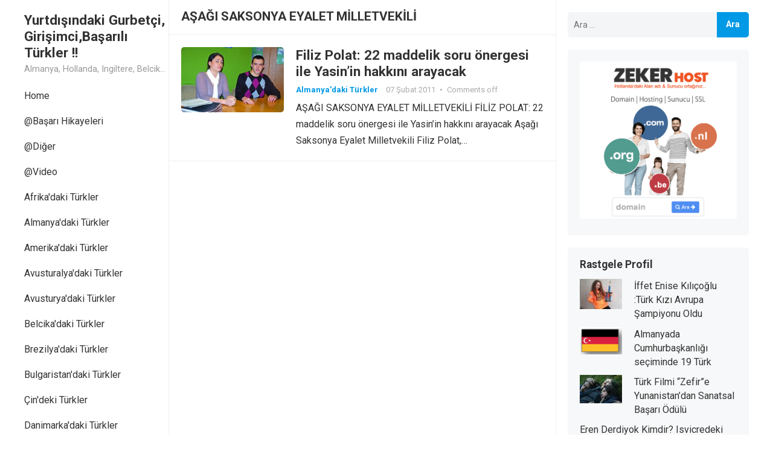

--- FILE ---
content_type: text/html; charset=UTF-8
request_url: http://basariliturkler.ufoss.com/tag/asagi-saksonya-eyalet-milletvekili/
body_size: 10925
content:
<!DOCTYPE html>
<html lang="tr" xmlns:fb="https://www.facebook.com/2008/fbml" xmlns:addthis="https://www.addthis.com/help/api-spec" >
<head>
<meta charset="UTF-8">
<meta name="viewport" content="width=device-width, initial-scale=1">
<meta http-equiv="X-UA-Compatible" content="IE=edge">
<meta name="HandheldFriendly" content="true">
<link rel="profile" href="http://gmpg.org/xfn/11">
<link rel="preconnect" href="https://fonts.googleapis.com">
<link rel="preconnect" href="https://fonts.gstatic.com" crossorigin>
<title>AŞAĞI SAKSONYA EYALET MİLLETVEKİLİ &#8211; Yurtdışındaki Gurbetçi, Girişimci,Başarılı Türkler !!</title>
<meta name='robots' content='max-image-preview:large' />
<link rel='dns-prefetch' href='//s7.addthis.com' />
<link rel='dns-prefetch' href='//fonts.googleapis.com' />
<link rel='dns-prefetch' href='//www.googletagmanager.com' />
<link rel="alternate" type="application/rss+xml" title="Yurtdışındaki Gurbetçi, Girişimci,Başarılı Türkler !! &raquo; akışı" href="http://basariliturkler.ufoss.com/feed/" />
<link rel="alternate" type="application/rss+xml" title="Yurtdışındaki Gurbetçi, Girişimci,Başarılı Türkler !! &raquo; yorum akışı" href="http://basariliturkler.ufoss.com/comments/feed/" />
<link rel="alternate" type="application/rss+xml" title="Yurtdışındaki Gurbetçi, Girişimci,Başarılı Türkler !! &raquo; AŞAĞI SAKSONYA EYALET MİLLETVEKİLİ etiket akışı" href="http://basariliturkler.ufoss.com/tag/asagi-saksonya-eyalet-milletvekili/feed/" />
<style id='wp-img-auto-sizes-contain-inline-css' type='text/css'>
img:is([sizes=auto i],[sizes^="auto," i]){contain-intrinsic-size:3000px 1500px}
/*# sourceURL=wp-img-auto-sizes-contain-inline-css */
</style>
<link rel='stylesheet' id='dashicons-css' href='http://basariliturkler.ufoss.com/wp-includes/css/dashicons.min.css?ver=6.9' type='text/css' media='all' />
<link rel='stylesheet' id='post-views-counter-frontend-css' href='http://basariliturkler.ufoss.com/wp-content/plugins/post-views-counter/css/frontend.css?ver=1.7.3' type='text/css' media='all' />
<style id='wp-emoji-styles-inline-css' type='text/css'>

	img.wp-smiley, img.emoji {
		display: inline !important;
		border: none !important;
		box-shadow: none !important;
		height: 1em !important;
		width: 1em !important;
		margin: 0 0.07em !important;
		vertical-align: -0.1em !important;
		background: none !important;
		padding: 0 !important;
	}
/*# sourceURL=wp-emoji-styles-inline-css */
</style>
<style id='wp-block-library-inline-css' type='text/css'>
:root{--wp-block-synced-color:#7a00df;--wp-block-synced-color--rgb:122,0,223;--wp-bound-block-color:var(--wp-block-synced-color);--wp-editor-canvas-background:#ddd;--wp-admin-theme-color:#007cba;--wp-admin-theme-color--rgb:0,124,186;--wp-admin-theme-color-darker-10:#006ba1;--wp-admin-theme-color-darker-10--rgb:0,107,160.5;--wp-admin-theme-color-darker-20:#005a87;--wp-admin-theme-color-darker-20--rgb:0,90,135;--wp-admin-border-width-focus:2px}@media (min-resolution:192dpi){:root{--wp-admin-border-width-focus:1.5px}}.wp-element-button{cursor:pointer}:root .has-very-light-gray-background-color{background-color:#eee}:root .has-very-dark-gray-background-color{background-color:#313131}:root .has-very-light-gray-color{color:#eee}:root .has-very-dark-gray-color{color:#313131}:root .has-vivid-green-cyan-to-vivid-cyan-blue-gradient-background{background:linear-gradient(135deg,#00d084,#0693e3)}:root .has-purple-crush-gradient-background{background:linear-gradient(135deg,#34e2e4,#4721fb 50%,#ab1dfe)}:root .has-hazy-dawn-gradient-background{background:linear-gradient(135deg,#faaca8,#dad0ec)}:root .has-subdued-olive-gradient-background{background:linear-gradient(135deg,#fafae1,#67a671)}:root .has-atomic-cream-gradient-background{background:linear-gradient(135deg,#fdd79a,#004a59)}:root .has-nightshade-gradient-background{background:linear-gradient(135deg,#330968,#31cdcf)}:root .has-midnight-gradient-background{background:linear-gradient(135deg,#020381,#2874fc)}:root{--wp--preset--font-size--normal:16px;--wp--preset--font-size--huge:42px}.has-regular-font-size{font-size:1em}.has-larger-font-size{font-size:2.625em}.has-normal-font-size{font-size:var(--wp--preset--font-size--normal)}.has-huge-font-size{font-size:var(--wp--preset--font-size--huge)}.has-text-align-center{text-align:center}.has-text-align-left{text-align:left}.has-text-align-right{text-align:right}.has-fit-text{white-space:nowrap!important}#end-resizable-editor-section{display:none}.aligncenter{clear:both}.items-justified-left{justify-content:flex-start}.items-justified-center{justify-content:center}.items-justified-right{justify-content:flex-end}.items-justified-space-between{justify-content:space-between}.screen-reader-text{border:0;clip-path:inset(50%);height:1px;margin:-1px;overflow:hidden;padding:0;position:absolute;width:1px;word-wrap:normal!important}.screen-reader-text:focus{background-color:#ddd;clip-path:none;color:#444;display:block;font-size:1em;height:auto;left:5px;line-height:normal;padding:15px 23px 14px;text-decoration:none;top:5px;width:auto;z-index:100000}html :where(.has-border-color){border-style:solid}html :where([style*=border-top-color]){border-top-style:solid}html :where([style*=border-right-color]){border-right-style:solid}html :where([style*=border-bottom-color]){border-bottom-style:solid}html :where([style*=border-left-color]){border-left-style:solid}html :where([style*=border-width]){border-style:solid}html :where([style*=border-top-width]){border-top-style:solid}html :where([style*=border-right-width]){border-right-style:solid}html :where([style*=border-bottom-width]){border-bottom-style:solid}html :where([style*=border-left-width]){border-left-style:solid}html :where(img[class*=wp-image-]){height:auto;max-width:100%}:where(figure){margin:0 0 1em}html :where(.is-position-sticky){--wp-admin--admin-bar--position-offset:var(--wp-admin--admin-bar--height,0px)}@media screen and (max-width:600px){html :where(.is-position-sticky){--wp-admin--admin-bar--position-offset:0px}}

/*# sourceURL=wp-block-library-inline-css */
</style><style id='global-styles-inline-css' type='text/css'>
:root{--wp--preset--aspect-ratio--square: 1;--wp--preset--aspect-ratio--4-3: 4/3;--wp--preset--aspect-ratio--3-4: 3/4;--wp--preset--aspect-ratio--3-2: 3/2;--wp--preset--aspect-ratio--2-3: 2/3;--wp--preset--aspect-ratio--16-9: 16/9;--wp--preset--aspect-ratio--9-16: 9/16;--wp--preset--color--black: #000000;--wp--preset--color--cyan-bluish-gray: #abb8c3;--wp--preset--color--white: #ffffff;--wp--preset--color--pale-pink: #f78da7;--wp--preset--color--vivid-red: #cf2e2e;--wp--preset--color--luminous-vivid-orange: #ff6900;--wp--preset--color--luminous-vivid-amber: #fcb900;--wp--preset--color--light-green-cyan: #7bdcb5;--wp--preset--color--vivid-green-cyan: #00d084;--wp--preset--color--pale-cyan-blue: #8ed1fc;--wp--preset--color--vivid-cyan-blue: #0693e3;--wp--preset--color--vivid-purple: #9b51e0;--wp--preset--gradient--vivid-cyan-blue-to-vivid-purple: linear-gradient(135deg,rgb(6,147,227) 0%,rgb(155,81,224) 100%);--wp--preset--gradient--light-green-cyan-to-vivid-green-cyan: linear-gradient(135deg,rgb(122,220,180) 0%,rgb(0,208,130) 100%);--wp--preset--gradient--luminous-vivid-amber-to-luminous-vivid-orange: linear-gradient(135deg,rgb(252,185,0) 0%,rgb(255,105,0) 100%);--wp--preset--gradient--luminous-vivid-orange-to-vivid-red: linear-gradient(135deg,rgb(255,105,0) 0%,rgb(207,46,46) 100%);--wp--preset--gradient--very-light-gray-to-cyan-bluish-gray: linear-gradient(135deg,rgb(238,238,238) 0%,rgb(169,184,195) 100%);--wp--preset--gradient--cool-to-warm-spectrum: linear-gradient(135deg,rgb(74,234,220) 0%,rgb(151,120,209) 20%,rgb(207,42,186) 40%,rgb(238,44,130) 60%,rgb(251,105,98) 80%,rgb(254,248,76) 100%);--wp--preset--gradient--blush-light-purple: linear-gradient(135deg,rgb(255,206,236) 0%,rgb(152,150,240) 100%);--wp--preset--gradient--blush-bordeaux: linear-gradient(135deg,rgb(254,205,165) 0%,rgb(254,45,45) 50%,rgb(107,0,62) 100%);--wp--preset--gradient--luminous-dusk: linear-gradient(135deg,rgb(255,203,112) 0%,rgb(199,81,192) 50%,rgb(65,88,208) 100%);--wp--preset--gradient--pale-ocean: linear-gradient(135deg,rgb(255,245,203) 0%,rgb(182,227,212) 50%,rgb(51,167,181) 100%);--wp--preset--gradient--electric-grass: linear-gradient(135deg,rgb(202,248,128) 0%,rgb(113,206,126) 100%);--wp--preset--gradient--midnight: linear-gradient(135deg,rgb(2,3,129) 0%,rgb(40,116,252) 100%);--wp--preset--font-size--small: 13px;--wp--preset--font-size--medium: 20px;--wp--preset--font-size--large: 36px;--wp--preset--font-size--x-large: 42px;--wp--preset--spacing--20: 0.44rem;--wp--preset--spacing--30: 0.67rem;--wp--preset--spacing--40: 1rem;--wp--preset--spacing--50: 1.5rem;--wp--preset--spacing--60: 2.25rem;--wp--preset--spacing--70: 3.38rem;--wp--preset--spacing--80: 5.06rem;--wp--preset--shadow--natural: 6px 6px 9px rgba(0, 0, 0, 0.2);--wp--preset--shadow--deep: 12px 12px 50px rgba(0, 0, 0, 0.4);--wp--preset--shadow--sharp: 6px 6px 0px rgba(0, 0, 0, 0.2);--wp--preset--shadow--outlined: 6px 6px 0px -3px rgb(255, 255, 255), 6px 6px rgb(0, 0, 0);--wp--preset--shadow--crisp: 6px 6px 0px rgb(0, 0, 0);}:where(.is-layout-flex){gap: 0.5em;}:where(.is-layout-grid){gap: 0.5em;}body .is-layout-flex{display: flex;}.is-layout-flex{flex-wrap: wrap;align-items: center;}.is-layout-flex > :is(*, div){margin: 0;}body .is-layout-grid{display: grid;}.is-layout-grid > :is(*, div){margin: 0;}:where(.wp-block-columns.is-layout-flex){gap: 2em;}:where(.wp-block-columns.is-layout-grid){gap: 2em;}:where(.wp-block-post-template.is-layout-flex){gap: 1.25em;}:where(.wp-block-post-template.is-layout-grid){gap: 1.25em;}.has-black-color{color: var(--wp--preset--color--black) !important;}.has-cyan-bluish-gray-color{color: var(--wp--preset--color--cyan-bluish-gray) !important;}.has-white-color{color: var(--wp--preset--color--white) !important;}.has-pale-pink-color{color: var(--wp--preset--color--pale-pink) !important;}.has-vivid-red-color{color: var(--wp--preset--color--vivid-red) !important;}.has-luminous-vivid-orange-color{color: var(--wp--preset--color--luminous-vivid-orange) !important;}.has-luminous-vivid-amber-color{color: var(--wp--preset--color--luminous-vivid-amber) !important;}.has-light-green-cyan-color{color: var(--wp--preset--color--light-green-cyan) !important;}.has-vivid-green-cyan-color{color: var(--wp--preset--color--vivid-green-cyan) !important;}.has-pale-cyan-blue-color{color: var(--wp--preset--color--pale-cyan-blue) !important;}.has-vivid-cyan-blue-color{color: var(--wp--preset--color--vivid-cyan-blue) !important;}.has-vivid-purple-color{color: var(--wp--preset--color--vivid-purple) !important;}.has-black-background-color{background-color: var(--wp--preset--color--black) !important;}.has-cyan-bluish-gray-background-color{background-color: var(--wp--preset--color--cyan-bluish-gray) !important;}.has-white-background-color{background-color: var(--wp--preset--color--white) !important;}.has-pale-pink-background-color{background-color: var(--wp--preset--color--pale-pink) !important;}.has-vivid-red-background-color{background-color: var(--wp--preset--color--vivid-red) !important;}.has-luminous-vivid-orange-background-color{background-color: var(--wp--preset--color--luminous-vivid-orange) !important;}.has-luminous-vivid-amber-background-color{background-color: var(--wp--preset--color--luminous-vivid-amber) !important;}.has-light-green-cyan-background-color{background-color: var(--wp--preset--color--light-green-cyan) !important;}.has-vivid-green-cyan-background-color{background-color: var(--wp--preset--color--vivid-green-cyan) !important;}.has-pale-cyan-blue-background-color{background-color: var(--wp--preset--color--pale-cyan-blue) !important;}.has-vivid-cyan-blue-background-color{background-color: var(--wp--preset--color--vivid-cyan-blue) !important;}.has-vivid-purple-background-color{background-color: var(--wp--preset--color--vivid-purple) !important;}.has-black-border-color{border-color: var(--wp--preset--color--black) !important;}.has-cyan-bluish-gray-border-color{border-color: var(--wp--preset--color--cyan-bluish-gray) !important;}.has-white-border-color{border-color: var(--wp--preset--color--white) !important;}.has-pale-pink-border-color{border-color: var(--wp--preset--color--pale-pink) !important;}.has-vivid-red-border-color{border-color: var(--wp--preset--color--vivid-red) !important;}.has-luminous-vivid-orange-border-color{border-color: var(--wp--preset--color--luminous-vivid-orange) !important;}.has-luminous-vivid-amber-border-color{border-color: var(--wp--preset--color--luminous-vivid-amber) !important;}.has-light-green-cyan-border-color{border-color: var(--wp--preset--color--light-green-cyan) !important;}.has-vivid-green-cyan-border-color{border-color: var(--wp--preset--color--vivid-green-cyan) !important;}.has-pale-cyan-blue-border-color{border-color: var(--wp--preset--color--pale-cyan-blue) !important;}.has-vivid-cyan-blue-border-color{border-color: var(--wp--preset--color--vivid-cyan-blue) !important;}.has-vivid-purple-border-color{border-color: var(--wp--preset--color--vivid-purple) !important;}.has-vivid-cyan-blue-to-vivid-purple-gradient-background{background: var(--wp--preset--gradient--vivid-cyan-blue-to-vivid-purple) !important;}.has-light-green-cyan-to-vivid-green-cyan-gradient-background{background: var(--wp--preset--gradient--light-green-cyan-to-vivid-green-cyan) !important;}.has-luminous-vivid-amber-to-luminous-vivid-orange-gradient-background{background: var(--wp--preset--gradient--luminous-vivid-amber-to-luminous-vivid-orange) !important;}.has-luminous-vivid-orange-to-vivid-red-gradient-background{background: var(--wp--preset--gradient--luminous-vivid-orange-to-vivid-red) !important;}.has-very-light-gray-to-cyan-bluish-gray-gradient-background{background: var(--wp--preset--gradient--very-light-gray-to-cyan-bluish-gray) !important;}.has-cool-to-warm-spectrum-gradient-background{background: var(--wp--preset--gradient--cool-to-warm-spectrum) !important;}.has-blush-light-purple-gradient-background{background: var(--wp--preset--gradient--blush-light-purple) !important;}.has-blush-bordeaux-gradient-background{background: var(--wp--preset--gradient--blush-bordeaux) !important;}.has-luminous-dusk-gradient-background{background: var(--wp--preset--gradient--luminous-dusk) !important;}.has-pale-ocean-gradient-background{background: var(--wp--preset--gradient--pale-ocean) !important;}.has-electric-grass-gradient-background{background: var(--wp--preset--gradient--electric-grass) !important;}.has-midnight-gradient-background{background: var(--wp--preset--gradient--midnight) !important;}.has-small-font-size{font-size: var(--wp--preset--font-size--small) !important;}.has-medium-font-size{font-size: var(--wp--preset--font-size--medium) !important;}.has-large-font-size{font-size: var(--wp--preset--font-size--large) !important;}.has-x-large-font-size{font-size: var(--wp--preset--font-size--x-large) !important;}
/*# sourceURL=global-styles-inline-css */
</style>

<style id='classic-theme-styles-inline-css' type='text/css'>
/*! This file is auto-generated */
.wp-block-button__link{color:#fff;background-color:#32373c;border-radius:9999px;box-shadow:none;text-decoration:none;padding:calc(.667em + 2px) calc(1.333em + 2px);font-size:1.125em}.wp-block-file__button{background:#32373c;color:#fff;text-decoration:none}
/*# sourceURL=/wp-includes/css/classic-themes.min.css */
</style>
<link rel='stylesheet' id='enjoyblog-googlefonts-css' href='https://fonts.googleapis.com/css2?family=Roboto:wght@400;700&#038;display=swap' type='text/css' media='all' />
<link rel='stylesheet' id='enjoyblog-style-css' href='http://basariliturkler.ufoss.com/wp-content/themes/enjoyblog/style.css?ver=20230701' type='text/css' media='all' />
<link rel='stylesheet' id='enjoyblog-responsive-style-css' href='http://basariliturkler.ufoss.com/wp-content/themes/enjoyblog/responsive.css?ver=20230701' type='text/css' media='all' />
<link rel='stylesheet' id='font-awesome-style-css' href='http://basariliturkler.ufoss.com/wp-content/themes/enjoyblog/assets/css/font-awesome.css?ver=20230701' type='text/css' media='all' />
<link rel='stylesheet' id='genericons-style-css' href='http://basariliturkler.ufoss.com/wp-content/themes/enjoyblog/genericons/genericons.css?ver=6.9' type='text/css' media='all' />
<link rel='stylesheet' id='arpw-style-css' href='http://basariliturkler.ufoss.com/wp-content/plugins/advanced-random-posts-widget/assets/css/arpw-frontend.css?ver=6.9' type='text/css' media='all' />
<link rel='stylesheet' id='wp-pagenavi-css' href='http://basariliturkler.ufoss.com/wp-content/plugins/wp-pagenavi/pagenavi-css.css?ver=2.70' type='text/css' media='all' />
<link rel='stylesheet' id='addthis_all_pages-css' href='http://basariliturkler.ufoss.com/wp-content/plugins/addthis/frontend/build/addthis_wordpress_public.min.css?ver=6.9' type='text/css' media='all' />
<script type="text/javascript" src="http://basariliturkler.ufoss.com/wp-includes/js/jquery/jquery.min.js?ver=3.7.1" id="jquery-core-js"></script>
<script type="text/javascript" src="http://basariliturkler.ufoss.com/wp-includes/js/jquery/jquery-migrate.min.js?ver=3.4.1" id="jquery-migrate-js"></script>
<link rel="https://api.w.org/" href="http://basariliturkler.ufoss.com/wp-json/" /><link rel="alternate" title="JSON" type="application/json" href="http://basariliturkler.ufoss.com/wp-json/wp/v2/tags/893" /><link rel="EditURI" type="application/rsd+xml" title="RSD" href="http://basariliturkler.ufoss.com/xmlrpc.php?rsd" />
<meta name="generator" content="WordPress 6.9" />
<meta name="generator" content="Site Kit by Google 1.150.0" /><!-- HFCM by 99 Robots - Snippet # 1: adssne -->
<script async src="https://pagead2.googlesyndication.com/pagead/js/adsbygoogle.js?client=ca-pub-2245112698536275"
     crossorigin="anonymous"></script>
<!-- /end HFCM by 99 Robots -->

<!-- Site Kit tarafından eklenen Google AdSense meta etiketleri -->
<meta name="google-adsense-platform-account" content="ca-host-pub-2644536267352236">
<meta name="google-adsense-platform-domain" content="sitekit.withgoogle.com">
<!-- Site Kit tarafından eklenen Google AdSense meta etiketlerine son verin -->
<style type="text/css">.recentcomments a{display:inline !important;padding:0 !important;margin:0 !important;}</style><link rel="icon" href="http://basariliturkler.ufoss.com/wp-content/uploads/2021/12/cropped-png-transparent-round-turkey-flag-illustration-flag-of-turkey-anatolia-english-national-emblem-of-turkey-turkey-flag-miscellaneous-logo-national-emblem-32x32.png" sizes="32x32" />
<link rel="icon" href="http://basariliturkler.ufoss.com/wp-content/uploads/2021/12/cropped-png-transparent-round-turkey-flag-illustration-flag-of-turkey-anatolia-english-national-emblem-of-turkey-turkey-flag-miscellaneous-logo-national-emblem-192x192.png" sizes="192x192" />
<link rel="apple-touch-icon" href="http://basariliturkler.ufoss.com/wp-content/uploads/2021/12/cropped-png-transparent-round-turkey-flag-illustration-flag-of-turkey-anatolia-english-national-emblem-of-turkey-turkey-flag-miscellaneous-logo-national-emblem-180x180.png" />
<meta name="msapplication-TileImage" content="http://basariliturkler.ufoss.com/wp-content/uploads/2021/12/cropped-png-transparent-round-turkey-flag-illustration-flag-of-turkey-anatolia-english-national-emblem-of-turkey-turkey-flag-miscellaneous-logo-national-emblem-270x270.png" />
				<style type="text/css" id="c4wp-checkout-css">
					.woocommerce-checkout .c4wp_captcha_field {
						margin-bottom: 10px;
						margin-top: 15px;
						position: relative;
						display: inline-block;
					}
				</style>
							<style type="text/css" id="c4wp-v3-lp-form-css">
				.login #login, .login #lostpasswordform {
					min-width: 350px !important;
				}
				.wpforms-field-c4wp iframe {
					width: 100% !important;
				}
			</style>
			</head>

<body class="archive tag tag-asagi-saksonya-eyalet-milletvekili tag-893 wp-embed-responsive wp-theme-enjoyblog hfeed">


<div id="page" class="site no-admin-bar">

	<a class="skip-link screen-reader-text" href="#content">Skip to content</a>

	<header id="masthead" class="site-header clear">

		<div class="site-start container clear">

			<div class="mobile-branding">

				
				
					<div class="site-title-desc">

						<div class="site-title">
							<a href="http://basariliturkler.ufoss.com">Yurtdışındaki Gurbetçi, Girişimci,Başarılı Türkler !!</a>
						</div><!-- .site-title -->	

						<div class="site-description">
							Almanya, Hollanda, Ingiltere, Belcika, Fransa, Amerika, Cin, Rusya, Isvec, Isvicre, Yunanistan, Kanada, Avusturya Başarılı Muthis Türk lerin Hikaye ve Öykuleri, Turk Isadamlari, Turk Girisimciler, Avrupali Turkler						</div><!-- .site-desc -->

					</div><!-- .site-title-desc -->

				
			</div><!-- .site-branding -->	

			<div class="header-toggles">
				<button class="toggle nav-toggle mobile-nav-toggle" data-toggle-target=".menu-modal"  data-toggle-body-class="showing-menu-modal" aria-expanded="false" data-set-focus=".close-nav-toggle">
					<span class="toggle-inner">
						<span class="toggle-icon">
							<svg class="svg-icon" aria-hidden="true" role="img" focusable="false" xmlns="http://www.w3.org/2000/svg" width="26" height="7" viewBox="0 0 26 7"><path fill-rule="evenodd" d="M332.5,45 C330.567003,45 329,43.4329966 329,41.5 C329,39.5670034 330.567003,38 332.5,38 C334.432997,38 336,39.5670034 336,41.5 C336,43.4329966 334.432997,45 332.5,45 Z M342,45 C340.067003,45 338.5,43.4329966 338.5,41.5 C338.5,39.5670034 340.067003,38 342,38 C343.932997,38 345.5,39.5670034 345.5,41.5 C345.5,43.4329966 343.932997,45 342,45 Z M351.5,45 C349.567003,45 348,43.4329966 348,41.5 C348,39.5670034 349.567003,38 351.5,38 C353.432997,38 355,39.5670034 355,41.5 C355,43.4329966 353.432997,45 351.5,45 Z" transform="translate(-329 -38)" /></svg>						</span>
						<span class="toggle-text">Menu</span>
					</span>
				</button><!-- .nav-toggle -->
			</div><!-- .header-toggles -->	

		</div><!-- .site-start -->			

	</header><!-- #masthead -->

	<div class="menu-modal cover-modal header-footer-group" data-modal-target-string=".menu-modal">

		<div class="menu-modal-inner modal-inner">

			<div class="menu-wrapper section-inner">

				<div class="menu-top">

					<button class="toggle close-nav-toggle fill-children-current-color" data-toggle-target=".menu-modal" data-toggle-body-class="showing-menu-modal" aria-expanded="false" data-set-focus=".menu-modal">
						<span class="toggle-text">Close Menu</span>
						<svg class="svg-icon" aria-hidden="true" role="img" focusable="false" xmlns="http://www.w3.org/2000/svg" width="16" height="16" viewBox="0 0 16 16"><polygon fill="" fill-rule="evenodd" points="6.852 7.649 .399 1.195 1.445 .149 7.899 6.602 14.352 .149 15.399 1.195 8.945 7.649 15.399 14.102 14.352 15.149 7.899 8.695 1.445 15.149 .399 14.102" /></svg>					</button><!-- .nav-toggle -->

					
					<nav class="mobile-menu" aria-label="Mobile" role="navigation">

						<ul class="modal-menu reset-list-style">

						<li class="page_item page-item-1535"><div class="ancestor-wrapper"><a href="http://basariliturkler.ufoss.com/hakkimizda/">Hakkımızda</a></div><!-- .ancestor-wrapper --></li>
<li class="page_item page-item-2283"><div class="ancestor-wrapper"><a href="http://basariliturkler.ufoss.com/iletisim/">İletişim</a></div><!-- .ancestor-wrapper --></li>
<li class="page_item page-item-2767"><div class="ancestor-wrapper"><a href="http://basariliturkler.ufoss.com/cookie-policy/">Cookie Policy</a></div><!-- .ancestor-wrapper --></li>

						</ul>

					</nav>

				</div><!-- .menu-top -->

			</div><!-- .menu-wrapper -->

		</div><!-- .menu-modal-inner -->

	</div><!-- .menu-modal -->		
		
	<div id="content" class="site-content  container">

		<div class="clear">

		<div class="left-sidebar left_sidebar">

	
	<div class="site-branding">

		
		
			<div class="site-title-desc">

				<div class="site-title">
					<h1><a href="http://basariliturkler.ufoss.com">Yurtdışındaki Gurbetçi, Girişimci,Başarılı Türkler !!</a></h1>
				</div><!-- .site-title -->	

				<div class="site-description">
					Almanya, Hollanda, Ingiltere, Belcika, Fransa, Amerika, Cin, Rusya, Isvec, Isvicre, Yunanistan, Kanada, Avusturya Başarılı Muthis Türk lerin Hikaye ve Öykuleri, Turk Isadamlari, Turk Girisimciler, Avrupali Turkler				</div><!-- .site-desc -->

			</div><!-- .site-title-desc -->

		
	</div><!-- .site-branding -->	

	<nav id="primary-nav" class="primary-navigation">

		
			<ul id="primary-menu" class="sf-menu">
				<li><a href="http://basariliturkler.ufoss.com">Home</a></li>
					<li class="cat-item cat-item-1459"><a href="http://basariliturkler.ufoss.com/category/basari-hikayeleri-2/">@Başarı Hikayeleri</a>
</li>
	<li class="cat-item cat-item-1303"><a href="http://basariliturkler.ufoss.com/category/diger/">@Diğer</a>
</li>
	<li class="cat-item cat-item-1107"><a href="http://basariliturkler.ufoss.com/category/video/">@Video</a>
</li>
	<li class="cat-item cat-item-934"><a href="http://basariliturkler.ufoss.com/category/afrikadaki-turkler/">Afrika&#039;daki Türkler</a>
</li>
	<li class="cat-item cat-item-5"><a href="http://basariliturkler.ufoss.com/category/almanyadaki-turkler-2/">Almanya&#039;daki Türkler</a>
</li>
	<li class="cat-item cat-item-6"><a href="http://basariliturkler.ufoss.com/category/amerikadaki-turkler/">Amerika&#039;daki Türkler</a>
</li>
	<li class="cat-item cat-item-7"><a href="http://basariliturkler.ufoss.com/category/avusturalyadaki-turkler/">Avusturalya&#039;daki Türkler</a>
</li>
	<li class="cat-item cat-item-1134"><a href="http://basariliturkler.ufoss.com/category/avusturyadaki-turkler/">Avusturya&#039;daki Türkler</a>
</li>
	<li class="cat-item cat-item-8"><a href="http://basariliturkler.ufoss.com/category/belcikadaki-turkler/">Belcika&#039;daki Türkler</a>
</li>
	<li class="cat-item cat-item-9"><a href="http://basariliturkler.ufoss.com/category/brezilyadaki-turkler/">Brezilya&#039;daki Türkler</a>
</li>
	<li class="cat-item cat-item-1047"><a href="http://basariliturkler.ufoss.com/category/bulgaristandaki-turkler/">Bulgaristan&#039;daki Türkler</a>
</li>
	<li class="cat-item cat-item-10"><a href="http://basariliturkler.ufoss.com/category/cindeki-turkler/">Çin&#039;deki Türkler</a>
</li>
	<li class="cat-item cat-item-11"><a href="http://basariliturkler.ufoss.com/category/danimarkadaki-turkler/">Danimarka&#039;daki Türkler</a>
</li>
	<li class="cat-item cat-item-12"><a href="http://basariliturkler.ufoss.com/category/fransadaki-turkler/">Fransa&#039;daki Türkler</a>
</li>
	<li class="cat-item cat-item-1123"><a href="http://basariliturkler.ufoss.com/category/hindisdandaki-turkler/">Hindisdan&#039;daki Türkler</a>
</li>
	<li class="cat-item cat-item-13"><a href="http://basariliturkler.ufoss.com/category/hollandadaki-turkler/">Hollanda&#039;daki Türkler</a>
</li>
	<li class="cat-item cat-item-14"><a href="http://basariliturkler.ufoss.com/category/ingilteredeki-turkler-2/">ingiltere&#039;deki Türkler</a>
</li>
	<li class="cat-item cat-item-15"><a href="http://basariliturkler.ufoss.com/category/isvecdeki-turkler/">İsveç&#039;deki Türkler</a>
</li>
	<li class="cat-item cat-item-16"><a href="http://basariliturkler.ufoss.com/category/isvicredeki-turkler/">İsviçre&#039;deki Türkler</a>
</li>
	<li class="cat-item cat-item-17"><a href="http://basariliturkler.ufoss.com/category/italyadaki-turkler/">İtalya&#039;daki Türkler</a>
</li>
	<li class="cat-item cat-item-18"><a href="http://basariliturkler.ufoss.com/category/japonyadaki-turkler/">Japonya&#039;daki Türkler</a>
</li>
	<li class="cat-item cat-item-19"><a href="http://basariliturkler.ufoss.com/category/kanadadaki-turkler/">Kanada&#039;daki Türkler</a>
</li>
	<li class="cat-item cat-item-20"><a href="http://basariliturkler.ufoss.com/category/meksikadaki-turkler/">Meksika&#039;daki Türkler</a>
</li>
	<li class="cat-item cat-item-21"><a href="http://basariliturkler.ufoss.com/category/romanyadaki-turkler/">Romanya&#039;daki Türkler</a>
</li>
	<li class="cat-item cat-item-22"><a href="http://basariliturkler.ufoss.com/category/rusyadaki-turkler/">Rusya&#039;daki Türkler</a>
</li>
	<li class="cat-item cat-item-24"><a href="http://basariliturkler.ufoss.com/category/yunanistandaki-turkler/">Yunanistan&#039;daki Türkler</a>
</li>
			</ul><!-- .sf-menu -->

		
	</nav><!-- #primary-nav -->	

</div><!-- .left-sidebar -->
	<div class="content-wrap">

	<div id="primary" class="content-area clear">
				
		<main id="main" class="site-main clear">

			<div class="breadcrumbs clear">		
				<h1>
					AŞAĞI SAKSONYA EYALET MİLLETVEKİLİ					
				</h1>	
							
			</div><!-- .breadcrumbs -->

			<div id="recent-content" class="content-loop">

				<div id="post-2220" class="post-2220 post type-post status-publish format-standard has-post-thumbnail hentry category-almanyadaki-turkler-2 tag-almanyadaki-turk-milletvekilleri tag-asagi-saksonya-eyalet-milletvekili tag-filiz-polat">	

			<a class="thumbnail-link" href="http://basariliturkler.ufoss.com/filiz-polat-22-maddelik-soru-onergesi-ile-yasin%e2%80%99in-hakkini-arayacak/">
			<div class="thumbnail-wrap">
				<img width="300" height="192" src="http://basariliturkler.ufoss.com/wp-content/uploads/2011/02/filizpolat.jpg" class="attachment-post-thumbnail size-post-thumbnail wp-post-image" alt="" decoding="async" fetchpriority="high" srcset="http://basariliturkler.ufoss.com/wp-content/uploads/2011/02/filizpolat.jpg 313w, http://basariliturkler.ufoss.com/wp-content/uploads/2011/02/filizpolat-300x191.jpg 300w" sizes="(max-width: 300px) 100vw, 300px" />			</div><!-- .thumbnail-wrap -->
		</a>
		

	<div class="entry-header">

		<h2 class="entry-title"><a href="http://basariliturkler.ufoss.com/filiz-polat-22-maddelik-soru-onergesi-ile-yasin%e2%80%99in-hakkini-arayacak/">Filiz Polat: 22 maddelik soru önergesi ile Yasin’in hakkını arayacak</a></h2>

		<div class="entry-meta">

			<span class="entry-category"><a href="http://basariliturkler.ufoss.com/category/almanyadaki-turkler-2/">Almanya&#039;daki Türkler</a> </span>
	
	<span class="entry-date">07 Şubat 2011</span>
	<span class="sep">&bullet;</span>
	<span class='entry-comment'><span class="comments-link">Comments off</span></span>
	
</div><!-- .entry-meta -->									
	</div><!-- .entry-header -->

	<div class="entry-summary">
		AŞAĞI SAKSONYA EYALET MİLLETVEKİLİ FİLİZ POLAT: 22 maddelik soru önergesi ile Yasin’in hakkını arayacak Aşağı Saksonya Eyalet Milletvekili Filiz Polat,&hellip;	</div><!-- .entry-summary -->		

</div><!-- #post-2220 -->
			</div><!-- #recent-content -->

			
		</main><!-- .site-main -->

	</div><!-- #primary -->

	
<aside id="secondary" class="widget-area sidebar">

<div id="search-3" class="widget widget_search"><form role="search" method="get" class="search-form" action="http://basariliturkler.ufoss.com/">
				<label>
					<span class="screen-reader-text">Arama:</span>
					<input type="search" class="search-field" placeholder="Ara &hellip;" value="" name="s" />
				</label>
				<input type="submit" class="search-submit" value="Ara" />
			</form></div><div id="text-3" class="widget widget_text">			<div class="textwidget"><a href="https://portal.zekerhost.nl/cart.php?a=add&domain=register&language=turkish"> <img decoding="async" src="http://basariliturkler.ufoss.com/wp-content/uploads/2024/08/zekerhost.gif" alt="" class="wp-image-24663" style="width:300px;"/></a></div>
		</div><div id="arpw-widget-2" class="widget arpw-widget-random"><h2 class="widget-title"><span>Rastgele Profil</span></h2><div class="arpw-random-post "><ul class="arpw-ul"><li class="arpw-li arpw-clearfix"><a href="http://basariliturkler.ufoss.com/iffet-enise-kilicoglu-turk-kizi-avrupa-sampiyonu-oldu/"  rel="bookmark"><img class="arpw-thumbnail alignleft" src="http://basariliturkler.ufoss.com/wp-content/uploads/2014/05/10271552_698427820215428_6022066078176691469_n-300x215-70x50.jpg" alt="İffet Enise Kılıçoğlu :Türk Kızı Avrupa Şampiyonu Oldu" width="70" height="0"></a><a class="arpw-title" href="http://basariliturkler.ufoss.com/iffet-enise-kilicoglu-turk-kizi-avrupa-sampiyonu-oldu/" rel="bookmark">İffet Enise Kılıçoğlu :Türk Kızı Avrupa Şampiyonu Oldu</a></li><li class="arpw-li arpw-clearfix"><a href="http://basariliturkler.ufoss.com/almanyada-cumhurbaskanligi-seciminde-19-turk/"  rel="bookmark"><img class="arpw-thumbnail alignleft" src="http://basariliturkler.ufoss.com/wp-content/uploads/2012/03/almanya-70x45.png" alt="Almanyada  Cumhurbaşkanlığı seçiminde 19 Türk" width="70" height="0"></a><a class="arpw-title" href="http://basariliturkler.ufoss.com/almanyada-cumhurbaskanligi-seciminde-19-turk/" rel="bookmark">Almanyada  Cumhurbaşkanlığı seçiminde 19 Türk</a></li><li class="arpw-li arpw-clearfix"><a href="http://basariliturkler.ufoss.com/turk-filmi-zefire-yunanistandan-sanatsal-basari-odulu/"  rel="bookmark"><img class="arpw-thumbnail alignleft" src="http://basariliturkler.ufoss.com/wp-content/uploads/2010/12/zefir-70x47.jpg" alt="Türk Filmi &#8220;Zefir&#8221;e Yunanistan&#8217;dan Sanatsal Başarı Ödülü" width="70" height="0"></a><a class="arpw-title" href="http://basariliturkler.ufoss.com/turk-filmi-zefire-yunanistandan-sanatsal-basari-odulu/" rel="bookmark">Türk Filmi &#8220;Zefir&#8221;e Yunanistan&#8217;dan Sanatsal Başarı Ödülü</a></li><li class="arpw-li arpw-clearfix"><a class="arpw-title" href="http://basariliturkler.ufoss.com/eren-derdiyok-kimdir-isvicredeki-futbolcu-gururumuz/" rel="bookmark">Eren Derdiyok Kimdir? Isvicredeki Futbolcu Gururumuz..</a></li><li class="arpw-li arpw-clearfix"><a href="http://basariliturkler.ufoss.com/coca-colann-yeni-ceosu-muhtar-kent/"  rel="bookmark"><img class="arpw-thumbnail alignleft" src="http://basariliturkler.ufoss.com/wp-content/uploads/2007/12/muhtarkent-70x53.jpg" alt="Coca Cola’nın yeni CEO’su Muhtar Kent" width="70" height="0"></a><a class="arpw-title" href="http://basariliturkler.ufoss.com/coca-colann-yeni-ceosu-muhtar-kent/" rel="bookmark">Coca Cola’nın yeni CEO’su Muhtar Kent</a></li></ul></div><!-- Generated by https://wordpress.org/plugins/advanced-random-posts-widget/ --></div><div id="recent-comments-3" class="widget widget_recent_comments"><h2 class="widget-title"><span>Son Yorumlar</span></h2><ul id="recentcomments"><li class="recentcomments"><a href="http://basariliturkler.ufoss.com/yunanistandaki-tarihi-turk-mimari-eserleri/#comment-1808">Yunanistan’daki Tarihi Türk Mimari Eserleri</a> için <span class="comment-author-link"><a href="http://türkler" class="url" rel="ugc external nofollow">cansu</a></span></li><li class="recentcomments"><a href="http://basariliturkler.ufoss.com/mehmet-ercan-goker-almanyada-genc-isadami/#comment-1523">Mehmet Ercan Göker: Almanya&#8217;da genç işadamı</a> için <span class="comment-author-link"><a href="http://bilmiyorum" class="url" rel="ugc external nofollow">ismail hekimoğlu</a></span></li><li class="recentcomments"><a href="http://basariliturkler.ufoss.com/yurtdisindaki-basarili-turk-isadamlari-listesi/#comment-1509">Yurtdışındaki Başarılı Türk İşadamları listesi</a> için <span class="comment-author-link"><a href="http://www.mynet.com" class="url" rel="ugc external nofollow">VEDAT MUTLU</a></span></li><li class="recentcomments"><a href="http://basariliturkler.ufoss.com/yurtdisindaki-basarili-turk-isadamlari-listesi/#comment-1483">Yurtdışındaki Başarılı Türk İşadamları listesi</a> için <span class="comment-author-link">Ali Ihsan AkiskaliogluZEDE</span></li><li class="recentcomments"><a href="http://basariliturkler.ufoss.com/melih-abdulhayoglu%e2%80%99nun-abddeki-buyuk-basarisi/#comment-1477">Melih Abdulhayoğlu’nun ABD`deki büyük başarısı</a> için <span class="comment-author-link"><a href="http://www.ehliyettr.com" class="url" rel="ugc external nofollow">ehliyet</a></span></li></ul></div><div id="post_views_counter_list_widget-2" class="widget widget_post_views_counter_list_widget"><h2 class="widget-title"><span>En Çok Görüntülenen</span></h2><ul><li><a class="post-title" href="http://basariliturkler.ufoss.com/avrupada-ekilen-ilk-bamsz-trk-filmi-sar-saten/">Avrupa’da çekilen ilk bağımsız Türk filmi – Sarı Saten</a> <span class="count">(13.787)</span></li><li><a class="post-title" href="http://basariliturkler.ufoss.com/yurtdisindaki-basarili-turk-isadamlari-listesi/">Yurtdışındaki Başarılı Türk İşadamları listesi</a> <span class="count">(8.992)</span></li><li><a class="post-title" href="http://basariliturkler.ufoss.com/kamil-yazici-torun-yazici-rusyada-efese-firsat-kolluyor/">Kamil Yazıcı : Torun Yazıcı, Rusya&#8217;da Efes&#8217;e fırsat kolluyor</a> <span class="count">(8.607)</span></li><li><a class="post-title" href="http://basariliturkler.ufoss.com/ergn-grr-mthi-trk-mzik-dnyasnda/">Ergün Görür ( Müthiş Türk müzik dünyasında )</a> <span class="count">(8.215)</span></li><li><a class="post-title" href="http://basariliturkler.ufoss.com/mert-akyurek-castic-birincilik/">Mert Akyürek, CASTIC Birincilik</a> <span class="count">(8.143)</span></li></ul></div>
<div id="site-bottom">

		
	
	<div class="site-info">

		
		&copy; 2026 Yurtdışındaki Gurbetçi, Girişimci,Başarılı Türkler !! - <a href="https://wpenjoy.com/themes/enjoyblog">WordPress Blog Theme</a> by <a href="https://wpenjoy.com">WPEnjoy</a>

	</div><!-- .site-info -->

</div><!-- #site-bottom -->

</aside><!-- #secondary -->


	</div><!-- .content-wrap -->
	
		</div><!-- .clear -->

	</div><!-- #content .site-content -->

</div><!-- #page -->

<div id="back-top">
	<a href="#top" title="Back to top"><span class="genericon genericon-collapse"></span></a>
</div>

<script type="speculationrules">
{"prefetch":[{"source":"document","where":{"and":[{"href_matches":"/*"},{"not":{"href_matches":["/wp-*.php","/wp-admin/*","/wp-content/uploads/*","/wp-content/*","/wp-content/plugins/*","/wp-content/themes/enjoyblog/*","/*\\?(.+)"]}},{"not":{"selector_matches":"a[rel~=\"nofollow\"]"}},{"not":{"selector_matches":".no-prefetch, .no-prefetch a"}}]},"eagerness":"conservative"}]}
</script>
    <script>
    /(trident|msie)/i.test(navigator.userAgent)&&document.getElementById&&window.addEventListener&&window.addEventListener("hashchange",function(){var t,e=location.hash.substring(1);/^[A-z0-9_-]+$/.test(e)&&(t=document.getElementById(e))&&(/^(?:a|select|input|button|textarea)$/i.test(t.tagName)||(t.tabIndex=-1),t.focus())},!1);
    </script>
    <script type="text/javascript" src="http://basariliturkler.ufoss.com/wp-content/themes/enjoyblog/assets/js/superfish.js?ver=6.9" id="superfish-js"></script>
<script type="text/javascript" src="http://basariliturkler.ufoss.com/wp-content/themes/enjoyblog/assets/js/html5.js?ver=6.9" id="html5-js"></script>
<script type="text/javascript" src="http://basariliturkler.ufoss.com/wp-content/themes/enjoyblog/assets/js/owl.carousel.js?ver=6.9" id="owl-carousel-js"></script>
<script type="text/javascript" src="http://basariliturkler.ufoss.com/wp-content/themes/enjoyblog/assets/js/theia-sticky-sidebar.js?ver=6.9" id="theia-sticky-sidebar-js"></script>
<script type="text/javascript" src="http://basariliturkler.ufoss.com/wp-content/themes/enjoyblog/assets/js/index.js?ver=20230701" id="enjoyblog-index-js"></script>
<script type="text/javascript" src="http://basariliturkler.ufoss.com/wp-content/themes/enjoyblog/assets/js/jquery.custom.js?ver=20230701" id="enjoyblog-custom-js"></script>
<script type="text/javascript" src="http://basariliturkler.ufoss.com/wp-admin/admin-ajax.php?action=addthis_global_options_settings&amp;ver=6.9" id="addthis_global_options-js"></script>
<script type="text/javascript" src="https://s7.addthis.com/js/300/addthis_widget.js?ver=6.9#pubid=wp-9d01df89ad59fb2428d0866c97257529" id="addthis_widget-js"></script>
<script id="wp-emoji-settings" type="application/json">
{"baseUrl":"https://s.w.org/images/core/emoji/17.0.2/72x72/","ext":".png","svgUrl":"https://s.w.org/images/core/emoji/17.0.2/svg/","svgExt":".svg","source":{"concatemoji":"http://basariliturkler.ufoss.com/wp-includes/js/wp-emoji-release.min.js?ver=6.9"}}
</script>
<script type="module">
/* <![CDATA[ */
/*! This file is auto-generated */
const a=JSON.parse(document.getElementById("wp-emoji-settings").textContent),o=(window._wpemojiSettings=a,"wpEmojiSettingsSupports"),s=["flag","emoji"];function i(e){try{var t={supportTests:e,timestamp:(new Date).valueOf()};sessionStorage.setItem(o,JSON.stringify(t))}catch(e){}}function c(e,t,n){e.clearRect(0,0,e.canvas.width,e.canvas.height),e.fillText(t,0,0);t=new Uint32Array(e.getImageData(0,0,e.canvas.width,e.canvas.height).data);e.clearRect(0,0,e.canvas.width,e.canvas.height),e.fillText(n,0,0);const a=new Uint32Array(e.getImageData(0,0,e.canvas.width,e.canvas.height).data);return t.every((e,t)=>e===a[t])}function p(e,t){e.clearRect(0,0,e.canvas.width,e.canvas.height),e.fillText(t,0,0);var n=e.getImageData(16,16,1,1);for(let e=0;e<n.data.length;e++)if(0!==n.data[e])return!1;return!0}function u(e,t,n,a){switch(t){case"flag":return n(e,"\ud83c\udff3\ufe0f\u200d\u26a7\ufe0f","\ud83c\udff3\ufe0f\u200b\u26a7\ufe0f")?!1:!n(e,"\ud83c\udde8\ud83c\uddf6","\ud83c\udde8\u200b\ud83c\uddf6")&&!n(e,"\ud83c\udff4\udb40\udc67\udb40\udc62\udb40\udc65\udb40\udc6e\udb40\udc67\udb40\udc7f","\ud83c\udff4\u200b\udb40\udc67\u200b\udb40\udc62\u200b\udb40\udc65\u200b\udb40\udc6e\u200b\udb40\udc67\u200b\udb40\udc7f");case"emoji":return!a(e,"\ud83e\u1fac8")}return!1}function f(e,t,n,a){let r;const o=(r="undefined"!=typeof WorkerGlobalScope&&self instanceof WorkerGlobalScope?new OffscreenCanvas(300,150):document.createElement("canvas")).getContext("2d",{willReadFrequently:!0}),s=(o.textBaseline="top",o.font="600 32px Arial",{});return e.forEach(e=>{s[e]=t(o,e,n,a)}),s}function r(e){var t=document.createElement("script");t.src=e,t.defer=!0,document.head.appendChild(t)}a.supports={everything:!0,everythingExceptFlag:!0},new Promise(t=>{let n=function(){try{var e=JSON.parse(sessionStorage.getItem(o));if("object"==typeof e&&"number"==typeof e.timestamp&&(new Date).valueOf()<e.timestamp+604800&&"object"==typeof e.supportTests)return e.supportTests}catch(e){}return null}();if(!n){if("undefined"!=typeof Worker&&"undefined"!=typeof OffscreenCanvas&&"undefined"!=typeof URL&&URL.createObjectURL&&"undefined"!=typeof Blob)try{var e="postMessage("+f.toString()+"("+[JSON.stringify(s),u.toString(),c.toString(),p.toString()].join(",")+"));",a=new Blob([e],{type:"text/javascript"});const r=new Worker(URL.createObjectURL(a),{name:"wpTestEmojiSupports"});return void(r.onmessage=e=>{i(n=e.data),r.terminate(),t(n)})}catch(e){}i(n=f(s,u,c,p))}t(n)}).then(e=>{for(const n in e)a.supports[n]=e[n],a.supports.everything=a.supports.everything&&a.supports[n],"flag"!==n&&(a.supports.everythingExceptFlag=a.supports.everythingExceptFlag&&a.supports[n]);var t;a.supports.everythingExceptFlag=a.supports.everythingExceptFlag&&!a.supports.flag,a.supports.everything||((t=a.source||{}).concatemoji?r(t.concatemoji):t.wpemoji&&t.twemoji&&(r(t.twemoji),r(t.wpemoji)))});
//# sourceURL=http://basariliturkler.ufoss.com/wp-includes/js/wp-emoji-loader.min.js
/* ]]> */
</script>

</body>
</html>

<!-- WP Super Cache is installed but broken. The path to wp-cache-phase1.php in wp-content/advanced-cache.php must be fixed! -->

--- FILE ---
content_type: text/html; charset=utf-8
request_url: https://www.google.com/recaptcha/api2/aframe
body_size: 266
content:
<!DOCTYPE HTML><html><head><meta http-equiv="content-type" content="text/html; charset=UTF-8"></head><body><script nonce="_-fHIow22UFmb-gDZaJfNQ">/** Anti-fraud and anti-abuse applications only. See google.com/recaptcha */ try{var clients={'sodar':'https://pagead2.googlesyndication.com/pagead/sodar?'};window.addEventListener("message",function(a){try{if(a.source===window.parent){var b=JSON.parse(a.data);var c=clients[b['id']];if(c){var d=document.createElement('img');d.src=c+b['params']+'&rc='+(localStorage.getItem("rc::a")?sessionStorage.getItem("rc::b"):"");window.document.body.appendChild(d);sessionStorage.setItem("rc::e",parseInt(sessionStorage.getItem("rc::e")||0)+1);localStorage.setItem("rc::h",'1769111138905');}}}catch(b){}});window.parent.postMessage("_grecaptcha_ready", "*");}catch(b){}</script></body></html>

--- FILE ---
content_type: text/css
request_url: http://basariliturkler.ufoss.com/wp-content/themes/enjoyblog/style.css?ver=20230701
body_size: 12723
content:
/*
Theme Name: EnjoyBlog
Theme URI: https://wpenjoy.com/themes/enjoyblog
Author: WPEnjoy
Author URI: https://wpenjoy.com
Description: EnjoyBlog is a modern, responsive, and mobile-friendly WordPress theme designed for content-driven blogs and creative websites. With a clean and elegant layout, it provides a stunning showcase for your articles, images, and media, making it perfect for personal bloggers, writers, and content creators who want their stories to stand out. The theme is fully optimized for readability and user experience, ensuring your content looks great on any device — from desktops to smartphones. EnjoyBlog is lightweight, fast-loading, and SEO-friendly, helping your blog rank better in search engines while keeping your readers engaged. Theme Demo: https://demo.wpenjoy.com/enjoyblog
Version: 1.0.9
License: GNU General Public License v2 or later
License URI: http://www.gnu.org/licenses/gpl-2.0.html
Tested up to: 6.8
Requires at least: 6.0
Requires PHP: 7.0
Text Domain: enjoyblog
Tags: one-column, two-columns, right-sidebar, flexible-header, custom-colors, custom-header, custom-menu, custom-logo, editor-style, featured-images, footer-widgets, sticky-post, theme-options, threaded-comments, translation-ready
*/
/*--------------------------------------------------------------
0. Reset
--------------------------------------------------------------*/
.one-line,
.two-lines,
.content-loop .entry-title,
.three-lines,
.content-loop .entry-summary,
.widget-posts-thumbnail .entry-wrap a,
.four-lines {
  overflow: hidden;
  display: -webkit-box;
  -webkit-box-orient: vertical; }

.one-line {
  -webkit-line-clamp: 1; }

.two-lines, .content-loop .entry-title {
  -webkit-line-clamp: 2; }

.three-lines, .content-loop .entry-summary, .widget-posts-thumbnail .entry-wrap a {
  -webkit-line-clamp: 3; }

.four-lines {
  -webkit-line-clamp: 4; }

html {
  -webkit-text-size-adjust: 100%; }

*,
*:before,
*:after {
  box-sizing: border-box; }

html, body, div, span, object, iframe,
h1, h2, h3, h4, h5, h6, p, blockquote, pre,
abbr, address, cite, code,
del, dfn, em, img, ins, kbd, q, samp,
small, strong, sub, sup, var,
b, i,
dl, dt, dd, ol, ul, li,
fieldset, form, label, legend,
table, caption, tbody, tfoot, thead, tr, th, td,
article, aside, canvas, details, figcaption, figure,
footer, header, hgroup, menu, nav, section, summary,
time, mark, audio, video {
  margin: 0;
  padding: 0;
  border: 0;
  outline: 0;
  font-size: 100%;
  vertical-align: baseline;
  background: transparent;
  word-wrap: break-word; }

body {
  line-height: 1; }

article, aside, details, figcaption, figure,
footer, header, hgroup, menu, nav, section, main {
  display: block; }

nav ul {
  list-style: none; }

blockquote, q {
  quotes: none; }

blockquote:before, blockquote:after,
q:before, q:after {
  content: '';
  content: none; }

a {
  margin: 0;
  padding: 0;
  font-size: 100%;
  vertical-align: baseline;
  background: transparent; }

ins {
  color: #333;
  text-decoration: none; }

mark {
  background-color: #ff9;
  color: #333;
  font-style: italic;
  font-weight: bold; }

del {
  text-decoration: line-through; }

abbr[title], dfn[title] {
  border-bottom: 1px dotted;
  cursor: help; }

table {
  border-collapse: collapse;
  border-spacing: 0; }

hr {
  display: block;
  height: 1px;
  border: 0;
  border-top: 1px solid #eee;
  margin: 1em 0;
  padding: 0; }

input, select {
  vertical-align: middle; }

sup {
  top: -.5em; }

sub, sup {
  font-size: 75%;
  line-height: 0;
  position: relative;
  vertical-align: baseline; }

.no-list-style {
  list-style: none;
  margin: 0;
  padding: 0; }

figure > img {
  display: block; }

img {
  height: auto;
  max-width: 100%; }

img[class*="align"],
img[class*="attachment-"] {
  height: auto; }

embed,
iframe,
object {
  max-width: 100%;
  width: 100%; }

/*--------------------------------------------------------------
# Accessibility
--------------------------------------------------------------*/
/* Text meant only for screen readers. */
.screen-reader-text {
  border: 0;
  clip: rect(1px, 1px, 1px, 1px);
  clip-path: inset(50%);
  height: 1px;
  margin: -1px;
  overflow: hidden;
  padding: 0;
  position: absolute !important;
  width: 1px;
  word-wrap: normal !important;
  /* Many screen reader and browser combinations announce broken words as they would appear visually. */ }

.screen-reader-text:focus {
  background-color: #f1f1f1;
  border-radius: 3px;
  box-shadow: 0 0 2px 2px rgba(0, 0, 0, 0.6);
  clip: auto !important;
  clip-path: none;
  color: #21759b;
  display: block;
  font-size: 14px;
  font-size: 0.875rem;
  font-weight: bold;
  height: auto;
  right: 5px;
  line-height: normal;
  padding: 15px 23px 14px;
  text-decoration: none;
  top: 5px;
  width: auto;
  z-index: 100000;
  /* Above WP toolbar. */ }

/* Do not show the outline on the skip link target. */
/* Skip Link --------------------------------- */
.skip-link {
  left: -9999rem;
  top: 2.5rem;
  z-index: 999999999;
  text-decoration: underline; }

.skip-link:focus {
  display: block;
  left: 6px;
  top: 7px;
  font-size: 14px;
  font-weight: 600;
  text-decoration: none;
  line-height: normal;
  padding: 15px 23px 14px;
  z-index: 100000;
  right: auto; }

/*--------------------------------------------------------------
# Media
--------------------------------------------------------------*/
.page-content .wp-smiley,
.entry-content .wp-smiley,
.comment-content .wp-smiley {
  border: none;
  margin-bottom: 0;
  margin-top: 0;
  padding: 0; }

/* Make sure embeds and iframes fit their containers. */
embed,
iframe,
object {
  max-width: 100%; }

/*--------------------------------------------------------------
## Captions
--------------------------------------------------------------*/
.wp-caption {
  margin-bottom: 1.5em;
  max-width: 100%; }

.wp-caption img[class*="wp-image-"] {
  display: block;
  margin-left: auto;
  margin-right: auto; }

.wp-caption .wp-caption-text {
  margin: 0.5075em 0; }

.wp-caption-text {
  text-align: center; }

/*--------------------------------------------------------------
## Galleries
--------------------------------------------------------------*/
.gallery {
  margin-bottom: 1.5em; }

.gallery-item {
  display: inline-block;
  text-align: center;
  vertical-align: top;
  width: 100%; }

.gallery-columns-2 .gallery-item {
  max-width: 50%; }

.gallery-columns-3 .gallery-item {
  max-width: 33.33%; }

.gallery-columns-4 .gallery-item {
  max-width: 25%; }

.gallery-columns-5 .gallery-item {
  max-width: 20%; }

.gallery-columns-6 .gallery-item {
  max-width: 16.66%; }

.gallery-columns-7 .gallery-item {
  max-width: 14.28%; }

.gallery-columns-8 .gallery-item {
  max-width: 12.5%; }

.gallery-columns-9 .gallery-item {
  max-width: 11.11%; }

.gallery-caption {
  display: block; }

/*--------------------------------------------------------------
1. Defaults
--------------------------------------------------------------*/
h1, h2, h3, h4, h5, h6 {
  color: #333;
  font-weight: bold; }

strong,
b {
  font-weight: bold; }

input,
textarea,
select {
  -moz-box-sizing: border-box;
  -webkit-box-sizing: border-box;
  box-sizing: border-box; }

input,
textarea {
  -webkit-appearance: none; }

input,
input[type="text"],
input[type="email"],
input[type="url"],
input[type="search"],
input[type="password"],
input[type="tel"],
textarea {
  font-size: 15px;
  font-weight: normal;
  background-color: #fff;
  border: 1px solid #e9e9e9;
  color: #333; }
  input:focus,
  input[type="text"]:focus,
  input[type="email"]:focus,
  input[type="url"]:focus,
  input[type="search"]:focus,
  input[type="password"]:focus,
  input[type="tel"]:focus,
  textarea:focus {
    border-color: #bfbfbf; }

input[type="file"] {
  -webkit-box-shadow: none;
  box-shadow: none; }

textarea {
  padding: 10px 15px; }

input[type="text"],
input[type="email"],
input[type="url"],
input[type="search"],
input[type="password"],
input[type="tel"] {
  height: 42px;
  line-height: 42px;
  padding: 0 15px; }

button,
.btn,
input[type="submit"],
input[type="reset"],
input[type="button"] {
  border: none;
  padding: 0 15px;
  white-space: nowrap;
  vertical-align: middle;
  cursor: pointer;
  color: #fff;
  font-size: 16px;
  font-weight: bold;
  height: 42px;
  line-height: 42px;
  -webkit-user-select: none;
  -moz-user-select: none;
  -ms-user-select: none;
  user-select: none;
  -webkit-appearance: none;
  -webkit-backface-visibility: hidden; }

button:hover,
.btn:hover,
.btn:visited,
input[type="reset"]:hover,
input[type="submit"]:hover,
input[type="button"]:hover {
  color: #fff;
  opacity: 0.85;
  text-decoration: none; }

table {
  color: #333333;
  border-width: 1px;
  border-color: #e9e9e9;
  border-collapse: collapse;
  width: 100%; }

table th {
  border-width: 1px;
  padding: 8px;
  border-style: solid;
  border-color: #e6e6e6;
  background-color: #f0f0f0; }

table tr:hover td {
  background-color: #f9f9f9; }

table td {
  border-width: 1px;
  padding: 8px;
  border-style: solid;
  border-color: #e6e6e6;
  background-color: #ffffff; }

.alignleft {
  float: left;
  margin: 0 20px 20px 0; }

.alignright {
  float: right;
  margin: 0 0 20px 20px; }

.aligncenter {
  display: block;
  margin: 0 auto;
  text-align: center;
  clear: both; }

.alignnone {
  display: block; }

/* Clear Floats */
.clear:before,
.clear:after {
  content: "";
  display: table; }

.clear:after {
  clear: both; }

.clear {
  clear: both; }

.screen-reader-text {
  clip: rect(1px, 1px, 1px, 1px);
  position: absolute; }

.sticky,
.bypostauthor {
  background: inherit;
  color: inherit; }

/* CSS3 Effects */
.box-shadow {
  box-shadow: rgba(190, 190, 190, 0.45882) 0px 1px 5px;
  -webkit-box-shadow: rgba(190, 190, 190, 0.45882) 0px 1px 5px; }

body {
  background: #fff;
  color: #333;
  font-style: normal;
  font-size: 16px;
  font-weight: 400;
  line-height: 1.7em; }

a {
  text-decoration: none; }
  a:hover {
    text-decoration: underline; }
  a:visited {
    color: #333; }

.container {
  margin: 0 auto;
  width: 1200px; }

#page {
  background: #fff; }

/* =Genericons, thanks to FontSquirrel.com for conversion!
-------------------------------------------------------------- */
@font-face {
  font-family: 'Genericons';
  src: url("genericons/font/genericons-regular-webfont.eot");
  src: url("genericons/font/genericons-regular-webfont.eot?#iefix") format("embedded-opentype"), url("genericons/font/genericons-regular-webfont.woff") format("woff"), url("genericons/font/genericons-regular-webfont.ttf") format("truetype"), url("genericons/font/genericons-regular-webfont.svg#genericonsregular") format("svg");
  font-weight: normal;
  font-style: normal; }
/* Genericons */
.bypostauthor > article .fn:before,
.comment-edit-link:before,
.comment-reply-link:before,
.comment-reply-login:before,
.comment-reply-title small a:before,
.comment-list .children li:before,
.contributor-posts-link:before,
.menu-toggle:before,
.search-toggle:before,
.slider-direction-nav a:before,
.widget_wpenjoy_ephemera .widget-title:before {
  -webkit-font-smoothing: antialiased;
  display: inline-block;
  font: normal 16px/1 Genericons;
  text-decoration: inherit;
  vertical-align: text-bottom; }

/*--------------------------------------------------------------
# Header
--------------------------------------------------------------*/
#masthead .container {
  position: relative; }

.wp-custom-header {
  position: absolute;
  top: 0;
  height: 66px;
  width: 100%;
  overflow: hidden;
  text-align: center; }
  .wp-custom-header img {
    margin: 0 auto;
    width: 100%;
    height: auto; }

.site-header {
  background-color: #fff;
  border-bottom: 1px solid #f0f0f0;
  width: 100%;
  top: 0;
  z-index: 999;
  display: none; }

.admin-bar .site-header {
  top: 32px; }

@media (max-width: 782px) {
  .admin-bar .site-header {
    top: 46px; } }
.search-icon {
  display: none;
  position: absolute;
  top: 30px;
  right: 2%; }
  .search-icon:hover {
    cursor: pointer; }
  .search-icon span {
    color: #333;
    font-size: 22px;
    font-weight: bold;
    vertical-align: middle; }
  .search-icon .genericon-search.active {
    display: none; }
  .search-icon .genericon-close {
    display: none; }
  .search-icon .genericon-close.active {
    display: inline-block; }

.search-input {
  background: #fff;
  border: 1px solid #ddd;
  height: 38px;
  line-height: 38px;
  color: #333;
  text-indent: 5px; }
  .search-input:focus {
    background-color: #fff;
    border-color: #bfbfbf; }

.search-submit {
  border-left: none;
  color: #999;
  font-size: 15px;
  font-weight: 600;
  height: 38px;
  line-height: 1;
  cursor: pointer;
  text-align: center;
  vertical-align: middle; }

/* Header Search */
.header-search {
  background-color: #f1f1f1;
  border-radius: 5px;
  float: left;
  line-height: 1;
  width: 100%;
  height: 36px;
  z-index: 2; }
  .header-search:hover {
    border-color: #ddd; }
  .header-search .search-input {
    background: transparent;
    border-radius: 5px;
    border: none;
    color: #333;
    font-size: 14px;
    width: 100%;
    height: 36px;
    line-height: 36px;
    padding: 0 15px 0 10px; }
  .header-search .search-submit {
    background-color: #0099e5;
    border-top-right-radius: 5px;
    border-bottom-right-radius: 5px;
    box-shadow: none;
    color: #fff;
    width: 36px;
    height: 36px;
    padding: 0;
    position: absolute;
    top: 0;
    right: 0;
    text-align: center;
    -webkit-backface-visibility: hidden; }
    .header-search .search-submit .genericon {
      font-size: 18px; }
    .header-search .search-submit:hover {
      opacity: 1; }

.site-start {
  display: block;
  width: 100%; }

/*--------------------------------------------------------------
2.1 Logo
--------------------------------------------------------------*/
.site-branding {
  margin: 0 0 10px 0;
  min-width: 220px;
  position: relative;
  z-index: 99; }
  .site-branding img {
    width: auto;
    max-width: 220px; }

.site-title {
  font-size: 1.4em;
  font-weight: bold; }
  .site-title a {
    color: #333;
    display: block; }
    .site-title a:hover, .site-title a:visited {
      color: #333;
      text-decoration: none; }

.site-description {
  color: #999;
  font-size: 0.9em;
  position: relative;
  overflow: hidden;
  text-overflow: ellipsis;
  white-space: nowrap; }

.mobile-branding #logo {
  height: 60px;
  line-height: 60px; }
  .mobile-branding #logo img {
    width: auto;
    max-height: 30px;
    margin-top: 15px; }
.mobile-branding .site-title {
  line-height: 60px; }
  .mobile-branding .site-title a {
    display: inline-block; }
.mobile-branding .site-description {
  display: none; }

/*--------------------------------------------------------------
2.1 Navigation Menu
--------------------------------------------------------------*/
/* Essential Styles */
.sf-menu * {
  margin: 0;
  padding: 0;
  list-style: none; }

.sf-menu {
  margin: 0;
  padding: 0;
  list-style: none; }
  .sf-menu li {
    position: relative; }
    .sf-menu li:hover > ul, .sf-menu li.sfHover > ul {
      display: block; }
  .sf-menu ul {
    position: absolute;
    display: none;
    top: 100%;
    left: 0;
    z-index: 99; }
    .sf-menu ul ul {
      top: 0;
      left: 200px; }
  .sf-menu > li {
    float: left; }
  .sf-menu a {
    display: block;
    position: relative; }

/* Theme Navigation Skin */
.sf-menu {
  float: left; }
  .sf-menu ul {
    background-color: #fff;
    width: 240px;
    box-shadow: rgba(190, 190, 190, 0.45882) 0px 1px 5px;
    -webkit-box-shadow: rgba(190, 190, 190, 0.45882) 0px 1px 5px; }
  .sf-menu a {
    text-decoration: none;
    zoom: 1;
    /* IE7 */ }
  .sf-menu li a {
    margin: 0;
    padding: 0 20px;
    color: #333;
    font-size: 16px; }
  .sf-menu li li {
    line-height: 1.5; }
    .sf-menu li li:first-child {
      padding-top: 10px; }
    .sf-menu li li:last-child {
      padding-bottom: 2px; }
    .sf-menu li li a {
      color: #333;
      font-size: 15px;
      margin-bottom: 8px;
      padding: 0 15px; }
  .sf-menu li:hover li a,
  .sf-menu li.sfHover li a {
    color: #333;
    display: block; }

/*** arrows (for all except IE7) **/
/* styling for both css and generated arrows */
.sf-arrows .sf-with-ul:after {
  position: absolute;
  top: 50%;
  margin-top: -5px;
  height: 0;
  width: 0;
  content: '\f431';
  font: normal 14px/1 'Genericons';
  display: inline-block;
  -webkit-font-smoothing: antialiased;
  -moz-osx-font-smoothing: grayscale; }

/* styling for right-facing arrows */
.sf-arrows ul .sf-with-ul:after {
  top: 26px;
  right: 0;
  margin-right: 20px;
  content: '\f501';
  font: normal 9px/1 'Genericons';
  display: inline-block;
  -webkit-font-smoothing: antialiased;
  -moz-osx-font-smoothing: grayscale; }

#primary-menu {
  float: none;
  z-index: 999;
  position: relative;
  left: -20px; }
  #primary-menu.sf-arrows .sf-with-ul:after {
    content: none; }
  #primary-menu.sf-arrows .sf-with-ul:after {
    right: 20px; }
  #primary-menu.sf-arrows li li .sf-with-ul {
    margin-right: 0;
    padding-right: 0; }
    #primary-menu.sf-arrows li li .sf-with-ul:after {
      content: '\f501';
      top: 10px;
      right: 15px; }
  #primary-menu li {
    float: none;
    width: 260px; }
    #primary-menu li ul {
      left: 100%;
      margin-top: -42px; }
      #primary-menu li ul ul {
        margin-top: 0;
        left: 240px; }
    #primary-menu li a {
      border-radius: 23px;
      display: inline-block;
      line-height: 42px; }
      #primary-menu li a i {
        margin-right: 4px;
        min-width: 20px;
        text-align: center; }
    #primary-menu li.sfHover a,
    #primary-menu li a:hover {
      background-color: #0099e5;
      color: #fff; }
    #primary-menu li li a {
      background: none !important;
      border: none;
      color: #111 !important;
      display: block;
      font-size: 15px;
      font-weight: normal;
      line-height: 1.5;
      margin-left: 0;
      margin-right: 0;
      padding-left: 15px;
      padding-right: 15px;
      text-transform: none; }
    #primary-menu li li a:hover {
      background: none !important;
      color: #0099e5 !important; }

/*--------------------------------------------------------------
3. Homepage
--------------------------------------------------------------*/
.entry-title {
  font-weight: bold;
  line-height: 1.3; }
  .entry-title a,
  .entry-title a:visited {
    color: #333; }
  .entry-title a:hover {
    text-decoration: underline; }

.left-sidebar {
  float: left;
  width: 240px;
  height: 100%;
  z-index: 99;
  padding: 20px 0 0 0; }

.content-wrap {
  float: left;
  width: 960px; }

/* Site Content */
.site-content {
  position: relative; }
  .site-content:before {
    display: block;
    content: " ";
    width: 1px;
    height: 100%;
    border-left: 1px solid #f0f0f0;
    position: absolute;
    left: 239px; }
  .site-content:after {
    display: block;
    content: " ";
    width: 1px;
    height: 100%;
    border-left: 1px solid #f0f0f0;
    position: absolute;
    top: 0;
    left: 880px; }

.page-template-full-width .site-content:after {
  display: none; }

#primary {
  background-color: #fff;
  float: left;
  width: 640px; }

.site-main:after {
  clear: both;
  content: " ";
  display: block; }

/*--------------------------------------------------------------
3.1 Recent Content
--------------------------------------------------------------*/
#recent-content {
  position: relative; }
  #recent-content .thumbnail-link {
    line-height: 0.8; }
  #recent-content .widget_media_image,
  #recent-content .widget_custom_html {
    line-height: 1;
    margin-bottom: 20px;
    text-align: center; }
    #recent-content .widget_media_image .widget-title,
    #recent-content .widget_custom_html .widget-title {
      border-bottom: none;
      color: #aaa;
      font-size: 11px;
      font-weight: normal;
      margin-bottom: 7px;
      padding-bottom: 0;
      text-align: center; }

.breadcrumbs {
  border-bottom: 1px solid #f0f0f0;
  position: relative;
  padding: 15px 20px; }
  .breadcrumbs h1 {
    display: inline-block;
    font-size: 1.3em;
    line-height: 1; }
    .breadcrumbs h1 a,
    .breadcrumbs h1 a:visited {
      color: #999; }
    .breadcrumbs h1 a:hover {
      color: #333;
      text-decoration: none; }
  .breadcrumbs .taxonomy-description {
    color: #999;
    display: inline-block;
    margin-left: 15px;
    font-size: 0.95em;
    position: relative;
    top: -1px; }

.breadcrumbs-nav {
  color: #999;
  font-size: 13px;
  line-height: 1.2;
  margin-bottom: 10px;
  display: block;
  overflow: hidden;
  text-overflow: ellipsis;
  white-space: nowrap; }
  .breadcrumbs-nav a,
  .breadcrumbs-nav a:visited {
    background: url("assets/img/arrow-right.png") no-repeat right center;
    background-size: 7px 7px;
    color: #999;
    padding-right: 14px;
    margin-right: 2px; }
    .breadcrumbs-nav a:hover,
    .breadcrumbs-nav a:visited:hover {
      color: #333; }

.single .breadcrumbs-nav {
  border-bottom: 1px solid #f0f0f0;
  margin-bottom: 0;
  padding: 15px 20px; }

.content-loop:after {
  clear: both;
  content: " ";
  display: block; }
.content-loop .widget_media_image,
.content-loop .widget_custom_html {
  margin-bottom: 0;
  padding: 20px 0; }
.content-loop .hentry {
  background-color: #fff;
  border-bottom: 1px solid #f0f0f0;
  position: relative;
  padding: 20px; }
  .content-loop .hentry:hover {
    background-color: #f7f8f9; }
  .content-loop .hentry:after {
    clear: both;
    content: " ";
    display: block; }
.content-loop .thumbnail-link {
  display: block;
  float: left;
  position: relative;
  line-height: 0.5;
  text-align: center;
  margin: 0 20px 0 0;
  width: 170px; }
  .content-loop .thumbnail-link img {
    border-radius: 5px;
    width: 100%; }
.content-loop .entry-title {
  font-size: 1.4em;
  line-height: 1.25;
  margin-bottom: 10px; }
  .content-loop .entry-title a {
    color: #333; }
.content-loop .entry-meta {
  font-size: 13px;
  line-height: 1;
  margin-bottom: 10px; }
.content-loop .entry-category {
  margin-right: 10px; }

.entry-meta {
  color: #aaa;
  font-size: 13px;
  position: relative; }
  .entry-meta .entry-category {
    font-weight: bold; }
    .entry-meta .entry-category a:hover {
      text-decoration: underline; }
  .entry-meta .entry-author .avatar {
    border-radius: 50%;
    float: left;
    width: 24px;
    height: auto;
    margin: 0 8px 0 0; }
  .entry-meta .entry-author a {
    color: #aaa; }
  .entry-meta .entry-comment a,
  .entry-meta .entry-comment a:visited {
    color: #aaa; }
  .entry-meta .sep {
    margin: 0 4px; }

.content-loop .hentry {
  transition: 0.3s all; }
  .content-loop .hentry:hover .icon-play {
    visibility: visible;
    opacity: 1; }

/*--------------------------------------------------------------
3.3 Pagination
--------------------------------------------------------------*/
.pagination {
  background-color: #fff;
  width: 100%;
  padding: 30px 0;
  text-align: center; }
  .pagination .page-numbers {
    background-color: #f3f4f5;
    border-radius: 17px;
    color: #333;
    display: inline-block;
    font-size: 0.95em;
    height: 34px;
    line-height: 34px;
    padding: 0 13px; }
    .pagination .page-numbers.current:hover, .pagination .page-numbers:hover {
      background-color: #0099e5;
      color: #fff;
      text-decoration: none; }
    .pagination .page-numbers.dots {
      background-color: transparent;
      padding: 0; }
      .pagination .page-numbers.dots:hover {
        color: #333; }
  .pagination .prev,
  .pagination .next {
    background-color: #f3f4f5;
    border-radius: 17px;
    padding: 0 17px; }
    .pagination .prev:hover,
    .pagination .next:hover {
      background-color: #0099e5;
      color: #fff; }

/*--------------------------------------------------------------
4. Single Post/Page
--------------------------------------------------------------*/
.page-title {
  font-size: 1.6em;
  margin-bottom: 25px;
  line-height: 1.2; }

.page-template-full-width #primary article,
.page-template-default #primary article {
  padding: 20px; }

.error404 .site-main {
  padding: 20px; }

.no-results .page-content,
.search-no-results .page-content {
  padding: 20px; }

.single #primary article .entry-header {
  padding: 20px 20px 0; }
  .single #primary article .entry-header .entry-category {
    font-weight: bold;
    margin-right: 10px; }
    .single #primary article .entry-header .entry-category a {
      background-color: #f3f4f5;
      border-radius: 13px;
      display: inline-block;
      height: 26px;
      line-height: 26px;
      padding: 0 14px; }
      .single #primary article .entry-header .entry-category a:hover {
        background-color: #0099e5;
        color: #fff;
        text-decoration: none; }
.single #primary article .entry-content {
  padding: 20px 20px 0 20px; }
.single #primary article .entry-footer {
  margin: 20px 0;
  padding: 0 20px; }
.single #primary article .entry-content iframe,
.single #primary article .entry-content object,
.single #primary article .entry-content embed,
.single #primary article .entry-content .wp-video-shortcode {
  overflow: hidden; }

.error404 .site-main,
.single .site-main,
.page .site-main {
  position: relative; }
  .error404 .site-main .entry-thumbnail,
  .single .site-main .entry-thumbnail,
  .page .site-main .entry-thumbnail {
    margin-bottom: 10px; }
.error404 h1.entry-title,
.single h1.entry-title,
.page h1.entry-title {
  font-size: 1.8em;
  line-height: 1.16;
  display: block;
  margin-bottom: 10px; }

.error404 .entry-content label,
.error404 .page-content label {
  display: inline-block; }

/* Related  Posts */
.entry-related h3 {
  background-color: #f7f8f9;
  border-top: 1px solid #f0f0f0;
  border-bottom: 1px solid #f0f0f0;
  font-size: 1.1em;
  padding: 10px 20px; }

/* Entry Tags */
.entry-tags span {
  font-size: 13px;
  margin-right: 10px; }
.entry-tags .tag-links a {
  background-color: #f3f4f5;
  border-radius: 13px;
  display: inline-block;
  color: #333;
  font-size: 12px;
  height: 26px;
  line-height: 26px;
  margin: 0 5px 5px 0;
  padding: 0 10px;
  position: relative; }
  .entry-tags .tag-links a:hover {
    color: #fff;
    text-decoration: none; }

.entry-content iframe,
.entry-content video,
.page-content iframe,
.page-content video {
  aspect-ratio: 16/9; }

/* Author Box */
.author-box {
  border-top: 1px solid #f0f0f0;
  margin-top: 20px;
  margin-bottom: -1px;
  padding: 20px 0 21px; }
  .author-box .avatar {
    float: left;
    width: 72px;
    height: auto;
    line-height: 0.8;
    margin: 0 15px 0 0; }
  .author-box .author-meta {
    display: table; }
    .author-box .author-meta .author-name {
      font-size: 16px; }
    .author-box .author-meta .author-desc {
      color: #949494;
      font-size: 0.9em;
      line-height: 1.6; }

/* Entry Content */
.page-content .wp-post-image,
.entry-content .wp-post-image {
  margin-bottom: 10px;
  width: 100%; }
.page-content a,
.entry-content a {
  text-decoration: underline; }
  .page-content a:hover,
  .entry-content a:hover {
    text-decoration: none; }
.page-content h1,
.page-content h2,
.page-content h3,
.page-content h4,
.page-content h5,
.page-content h6,
.entry-content h1,
.entry-content h2,
.entry-content h3,
.entry-content h4,
.entry-content h5,
.entry-content h6 {
  margin-bottom: 25px;
  line-height: 1.35; }
.page-content h1,
.entry-content h1 {
  font-size: 30px; }
.page-content h2,
.entry-content h2 {
  font-size: 26px; }
.page-content h3,
.entry-content h3 {
  font-size: 22px; }
.page-content h4,
.entry-content h4 {
  font-size: 18px; }
.page-content h5, .page-content h6,
.entry-content h5,
.entry-content h6 {
  font-size: 16px; }
.page-content p,
.entry-content p {
  line-height: 1.7;
  margin-bottom: 25px; }
.page-content ul,
.page-content ol,
.entry-content ul,
.entry-content ol {
  margin: 0 0 25px 0; }
  .page-content ul ul,
  .page-content ul ol,
  .page-content ol ul,
  .page-content ol ol,
  .entry-content ul ul,
  .entry-content ul ol,
  .entry-content ol ul,
  .entry-content ol ol {
    margin: 8px 0 0 25px; }
.page-content ul li,
.entry-content ul li {
  list-style: disc inside;
  margin: 0 0 10px 0;
  position: relative; }
.page-content ol li,
.entry-content ol li {
  list-style: inside decimal;
  margin: 0 0 10px 0; }
.page-content select,
.entry-content select {
  padding: 0 5px; }
.page-content dl,
.entry-content dl {
  margin-bottom: 20px; }
.page-content fieldset,
.entry-content fieldset {
  border: 1px solid #e9e9e9;
  margin: 0 2px 20px 2px;
  padding: 0.35em 0.625em 0.75em; }
.page-content input[type="radio"],
.entry-content input[type="radio"] {
  -webkit-appearance: radio; }
.page-content input[type="checkbox"],
.entry-content input[type="checkbox"] {
  -webkit-appearance: checkbox; }
.page-content ::-webkit-file-upload-button,
.entry-content ::-webkit-file-upload-button {
  -webkit-appearance: button;
  font: inherit; }
.page-content label,
.entry-content label {
  display: inline-block;
  font-weight: bold; }
.page-content table,
.entry-content table {
  margin-bottom: 20px; }
.page-content select,
.entry-content select {
  border: 1px solid #e9e9e9;
  font-size: 1em;
  -webkit-border-radius: 3px;
  border-radius: 3px;
  height: 2em;
  max-width: 100%;
  -webkit-appearance: menulist; }
.page-content input[type="text"],
.page-content input[type="email"],
.page-content input[type="url"],
.page-content input[type="search"],
.page-content input[type="password"],
.entry-content input[type="text"],
.entry-content input[type="email"],
.entry-content input[type="url"],
.entry-content input[type="search"],
.entry-content input[type="password"] {
  width: 300px; }
.page-content input[type="file"],
.entry-content input[type="file"] {
  border: none; }
.page-content textarea,
.entry-content textarea {
  width: 100%;
  height: 200px; }
.page-content .wp-caption,
.entry-content .wp-caption {
  background-color: #f7f7f7;
  padding: 0 0 1px 0; }
.page-content .wp-caption-text,
.entry-content .wp-caption-text {
  font-size: 13px;
  font-style: italic;
  color: #999; }
.page-content pre,
.page-content .wp-block-preformatted,
.entry-content pre,
.entry-content .wp-block-preformatted {
  background: #222;
  color: #fff;
  padding: 10px 15px;
  margin: 0 0 25px 0;
  white-space: pre-wrap; }

blockquote {
  color: #999999;
  font-size: 18px;
  font-style: italic;
  padding: 0.25em 50px;
  line-height: 1.45;
  position: relative; }
  blockquote cite {
    color: #333333;
    display: block;
    margin-top: 10px; }
    blockquote cite:before {
      content: "\2014 \2009"; }
  blockquote p:last-child {
    margin-bottom: 0; }

#primary p,
.widget p {
  line-height: 1.7em; }

/*--------------------------------------------------------------
5. Archive/Search Page
--------------------------------------------------------------*/
.search-no-results .content-loop {
  margin-left: 0;
  margin-right: 0; }
.search-no-results .page-title {
  font-size: 24px;
  margin-bottom: 10px; }
.search-no-results .page-content label,
.search-no-results .entry-content label {
  display: inline-block; }

.archive .no-results .page-content label,
.archive .no-results .entry-content label {
  display: inline-block; }

/*--------------------------------------------------------------
6. Comments
--------------------------------------------------------------*/
.comments-area {
  border-top: 1px solid #f0f0f0;
  margin-top: -1px;
  padding: 20px 20px 20px 20px; }

.comments-title {
  font-size: 20px;
  margin-bottom: 15px; }

.comment-reply-title {
  font-size: 20px;
  margin-bottom: 15px; }

.comment-list {
  border-bottom: 1px solid #f0f0f0;
  list-style: none;
  margin: 0 0 25px 0; }

.comment-author {
  font-size: 14px; }

.comment-meta {
  margin-bottom: 4px; }

.comment-list .reply,
.comment-metadata {
  font-size: 13px; }

.comment-list .reply {
  margin-top: 10px; }

.comment-author .fn {
  font-weight: bold; }

.comment-author a {
  color: #2b2b2b; }

.comment-list .trackback a,
.comment-list .trackback a:visited,
.comment-list .pingback a,
.comment-list .pingback a:visited,
.comment-metadata a,
.comment-metadata a:visited,
.comment-list .reply a,
.comment-list .reply a:visited {
  color: #767676; }

.comment-list .trackback a:hover,
.comment-list .pingback a:hover,
.comment-metadata a:hover,
.comment-list .reply a:hover {
  color: #333; }

.comment-author a:hover {
  color: #333; }

.comment-list article,
.comment-list .pingback,
.comment-list .trackback {
  margin: 0 0 20px 0; }

.comment-list > li:first-child > article,
.comment-list > .pingback:first-child,
.comment-list > .trackback:first-child {
  border-top: 0; }

.comment-author {
  position: relative; }

.comment-author .avatar {
  border-radius: 50%;
  position: absolute;
  top: 0;
  left: 0;
  width: 48px;
  height: auto; }

.bypostauthor > article .fn:before {
  color: #fbb034;
  content: "\f408";
  margin: 0 2px 0 -2px;
  position: relative;
  top: -1px; }

.says {
  display: none; }

.comment-author,
.comment-awaiting-moderation,
.comment-content,
.comment-list .reply {
  padding-left: 64px; }

.comment-author {
  display: inline; }

.comment-metadata {
  display: inline;
  margin-left: 7px; }

.comment-edit-link {
  margin-left: 10px; }
  .comment-edit-link:hover {
    text-decoration: none; }

#cancel-comment-reply-link:hover {
  text-decoration: none; }

.comment-edit-link:before {
  content: "\f411"; }

.comment-reply-link:hover {
  text-decoration: none; }

.comment-reply-link:before,
.comment-reply-login:before {
  content: '\f467';
  color: #aaa;
  margin-right: 2px; }

.comment-content {
  -webkit-hyphens: auto;
  -moz-hyphens: auto;
  -ms-hyphens: auto;
  hyphens: auto;
  word-wrap: break-word; }
  .comment-content a:hover {
    text-decoration: underline; }

.comment-content ul,
.comment-content ol {
  margin: 0 0 24px 22px; }

.comment-content li > ul,
.comment-content li > ol {
  margin-bottom: 0; }

.comment-content > :last-child {
  margin-bottom: 0; }

.comment-list .children {
  list-style: none;
  margin-left: 64px; }

.comment-respond:after {
  clear: both;
  content: " ";
  display: block; }

.comment .comment-respond {
  margin: 25px 0; }

.comment-respond h3 {
  margin-top: 0; }

.comment-notes,
.comment-awaiting-moderation,
.logged-in-as,
.no-comments,
.form-allowed-tags,
.form-allowed-tags code {
  color: #767676; }
  .comment-notes a,
  .comment-notes a:visited,
  .comment-awaiting-moderation a,
  .comment-awaiting-moderation a:visited,
  .logged-in-as a,
  .logged-in-as a:visited,
  .no-comments a,
  .no-comments a:visited,
  .form-allowed-tags a,
  .form-allowed-tags a:visited,
  .form-allowed-tags code a,
  .form-allowed-tags code a:visited {
    color: #767676; }
    .comment-notes a:hover,
    .comment-notes a:visited:hover,
    .comment-awaiting-moderation a:hover,
    .comment-awaiting-moderation a:visited:hover,
    .logged-in-as a:hover,
    .logged-in-as a:visited:hover,
    .no-comments a:hover,
    .no-comments a:visited:hover,
    .form-allowed-tags a:hover,
    .form-allowed-tags a:visited:hover,
    .form-allowed-tags code a:hover,
    .form-allowed-tags code a:visited:hover {
      color: #333; }

.comment-notes,
.comment-awaiting-moderation,
.logged-in-as {
  font-size: 14px;
  margin-bottom: 10px; }

.comments-area .no-comments {
  font-size: 16px;
  font-weight: 900;
  line-height: 1.5;
  margin-top: 24px;
  text-transform: uppercase; }

.comment-form .comment-form-comment,
.comment-form .comment-form-author,
.comment-form .comment-form-email,
.comment-form .comment-form-url {
  margin-bottom: 20px; }
.comment-form textarea {
  width: 100%;
  border-radius: 10px; }
.comment-form .comment-form-author {
  float: left;
  width: 48.5%; }
.comment-form .comment-form-email {
  float: right;
  width: 48.5%; }
.comment-form .comment-form-url {
  width: 100%;
  clear: left; }
.comment-form:after {
  content: '';
  display: block;
  clear: both; }
.comment-form .submit {
  border-radius: 21px;
  font-size: 14px;
  padding: 0 25px;
  margin-bottom: 10px; }

.comment-form-cookies-consent {
  margin: 0 0 20px 0; }

.comment-form-cookies-consent label {
  font-weight: normal !important; }

.comment-form label {
  font-size: 14px;
  font-weight: bold; }

input[type="checkbox"] {
  -webkit-appearance: checkbox;
  -moz-appearance: checkbox;
  -ms-appearance: checkbox;
  -o-appearance: checkbox;
  appearance: checkbox; }

.comment-form input[type="text"],
.comment-form input[type="email"],
.comment-form input[type="url"] {
  border-radius: 21px;
  width: 100%; }

.form-allowed-tags,
.form-allowed-tags code {
  font-size: 12px;
  line-height: 1.5; }

.required {
  color: #c0392b; }

.comment-reply-title small a {
  color: #2b2b2b;
  float: right;
  height: 24px;
  overflow: hidden;
  width: 24px; }

.comment-reply-title small a:before {
  content: "\f405";
  font-size: 20px; }

.comment-navigation {
  font-size: 12px;
  line-height: 2;
  margin-bottom: 48px;
  text-transform: uppercase; }

.comment-navigation .nav-next,
.comment-navigation .nav-previous {
  display: inline-block; }

.comment-navigation .nav-previous a {
  margin-right: 10px; }

#comment-nav-above {
  margin-top: 36px;
  margin-bottom: 0; }

/*--------------------------------------------------------------
7. Sidebar
--------------------------------------------------------------*/
.sidebar {
  float: right;
  width: 300px;
  margin-top: 20px; }
  .sidebar .widget {
    background-color: #f7f8f9;
    border-radius: 5px;
    padding: 20px;
    margin-bottom: 20px; }
    .sidebar .widget h2,
    .sidebar .widget .widget-title {
      font-size: 1.1em;
      line-height: 1;
      margin-bottom: 15px; }
      .sidebar .widget h2 a,
      .sidebar .widget h2 a:visited,
      .sidebar .widget h2 span,
      .sidebar .widget .widget-title a,
      .sidebar .widget .widget-title a:visited,
      .sidebar .widget .widget-title span {
        color: #333;
        display: inline-block; }
      .sidebar .widget h2 a:hover,
      .sidebar .widget .widget-title a:hover {
        color: #0099e5;
        text-decoration: none; }
    .sidebar .widget a {
      color: #333; }
      .sidebar .widget a:hover {
        color: #0099e5; }
    .sidebar .widget ul .children,
    .sidebar .widget ul .sub-menu {
      margin-top: 10px; }
    .sidebar .widget ul > li {
      line-height: 1.45;
      list-style: none;
      margin-bottom: 10px; }
      .sidebar .widget ul > li a,
      .sidebar .widget ul > li a:visited {
        color: #333; }
    .sidebar .widget ul li:last-child {
      margin-bottom: 0; }
    .sidebar .widget p {
      margin-bottom: 15px; }
    .sidebar .widget select {
      border: 1px solid #e9e9e9; }
  .sidebar .widget_text .textwidget a {
    text-decoration: underline; }
  .sidebar .wp-block-search .wp-block-search__inside-wrapper {
    display: block;
    position: relative; }
  .sidebar .wp-block-search label {
    display: none; }
  .sidebar .wp-block-search .wp-block-search__input {
    border-radius: 5px;
    max-width: 100%;
    width: 100%; }
  .sidebar .wp-block-search .wp-block-search__button {
    line-height: 1;
    background-color: #0099e5;
    border: none;
    border-top-right-radius: 5px;
    border-bottom-right-radius: 5px;
    box-shadow: none;
    color: #fff;
    font-size: 0.9em;
    height: 42px;
    padding: 0 15px;
    position: absolute;
    top: 0;
    right: 0;
    -webkit-backface-visibility: hidden; }
  .sidebar .widget_search {
    background-color: transparent;
    border-radius: 5px;
    line-height: 1;
    width: 100%;
    height: 42px;
    z-index: 2;
    padding: 0;
    position: relative; }
    .sidebar .widget_search:hover {
      border-color: #ddd; }
    .sidebar .widget_search input[type="search"] {
      background: #f4f5f6;
      border-radius: 5px;
      border: none;
      color: #333;
      font-size: 14px;
      width: 100%;
      max-width: 100%;
      height: 42px;
      line-height: 42px;
      padding: 0 15px 0 10px; }
    .sidebar .widget_search input[type="submit"] {
      background-color: #0099e5;
      border: none;
      border-top-right-radius: 5px;
      border-bottom-right-radius: 5px;
      box-shadow: none;
      color: #fff;
      font-size: 0.9em;
      height: 42px;
      padding: 0 15px;
      position: absolute;
      top: 0;
      right: 0;
      text-align: center;
      -webkit-backface-visibility: hidden; }
      .sidebar .widget_search input[type="submit"] .genericon {
        font-size: 18px; }
      .sidebar .widget_search input[type="submit"]:hover {
        opacity: 1; }
  .sidebar .widget-posts-thumbnail {
    line-height: 1.4; }
    .sidebar .widget-posts-thumbnail ul > li {
      margin-bottom: 20px;
      padding: 0 !important; }
    .sidebar .widget-posts-thumbnail .thumbnail-wrap {
      width: 80px;
      height: auto; }
    .sidebar .widget-posts-thumbnail .entry-wrap a {
      font-weight: bold; }
  .sidebar .widget_media_image,
  .sidebar .widget_custom_html {
    background-color: transparent;
    line-height: 1;
    padding: 0; }
    .sidebar .widget_media_image .widget-title,
    .sidebar .widget_custom_html .widget-title {
      background-color: transparent;
      border-bottom: none;
      color: #aaa;
      font-size: 11px;
      font-weight: normal;
      margin-bottom: 7px;
      padding-bottom: 0;
      text-align: center;
      text-transform: none; }
      .sidebar .widget_media_image .widget-title span,
      .sidebar .widget_custom_html .widget-title span {
        border: none;
        color: #aaa;
        padding: 0;
        background-color: transparent; }
    .sidebar .widget_media_image img,
    .sidebar .widget_custom_html img {
      border-radius: 5px; }

/* Posts with Thumbnail Widget */
.widget-posts-thumbnail ul li {
  margin: 0 0 20px 0; }
.widget-posts-thumbnail li:after {
  content: "";
  display: block;
  clear: both; }
.widget-posts-thumbnail .entry-thumbnail {
  float: left; }
.widget-posts-thumbnail .entry-wrap {
  display: table;
  line-height: 1.3; }
  .widget-posts-thumbnail .entry-wrap a {
    color: #333;
    font-size: 15px; }
.widget-posts-thumbnail .thumbnail-link {
  float: left;
  margin: 0 12px 0 0;
  line-height: 0;
  position: relative; }
  .widget-posts-thumbnail .thumbnail-link .icon-play {
    border-radius: 0;
    left: 0;
    bottom: 0;
    width: 24px;
    height: 24px;
    line-height: 22px; }
  .widget-posts-thumbnail .thumbnail-link img {
    border-radius: 5px; }
.widget-posts-thumbnail .entry-meta {
  font-size: 13px;
  margin-top: 5px; }

/* Tag Cloud Widget */
.widget_tag_cloud .tagcloud a {
  background-color: transparent;
  border: 1px solid #0099e5;
  border-radius: 12px;
  display: inline-block;
  color: #0099e5 !important;
  font-size: 11px !important;
  height: 24px;
  line-height: 24px;
  margin: 0 3px 5px 0;
  padding: 0 10px;
  position: relative;
  text-decoration: none; }
  .widget_tag_cloud .tagcloud a:hover {
    color: #fff !important;
    text-decoration: none; }

/* Recent Posts Widget */
.widget_recent_entries .post-date {
  font-size: 13px;
  color: #999;
  margin-left: 5px; }

/* Categories Widget */
/*--------------------------------------------------------------
7. Footer
--------------------------------------------------------------*/
.sidebar .widget_media_gallery .gallery {
  margin-bottom: 0; }
.sidebar .widget_media_gallery .gallery-item {
  line-height: 0.5; }
.sidebar .widget_media_gallery .wp-caption-text {
  line-height: 1.3;
  font-size: 0.9em;
  margin: 10px 0; }
.sidebar select {
  -webkit-appearance: select;
  width: 100%;
  max-width: 100%;
  padding: 7px 5px; }

/* Back to top button */
#back-top {
  display: none; }

#back-top a span {
  border-radius: 50%;
  color: #fff;
  display: inline-block;
  line-height: 30px;
  width: 30px;
  position: fixed;
  right: 5px;
  bottom: 45px;
  z-index: 25;
  background: #333;
  font-size: 20px;
  text-align: center;
  -webkit-backface-visibility: hidden;
  transition: 0.3s all;
  z-index: 100; }
  #back-top a span:hover {
    background-color: #0099e5;
    text-decoration: none; }

/* Site Bottom */
#site-bottom {
  font-size: 13px;
  margin-bottom: 20px; }
  #site-bottom .site-info {
    color: #777; }
    #site-bottom .site-info a {
      color: #777; }
      #site-bottom .site-info a:hover {
        color: #111; }
  #site-bottom .footer-nav {
    margin-bottom: 5px;
    line-height: 1.7; }
    #site-bottom .footer-nav li {
      display: inline-block;
      list-style: none;
      line-height: 1;
      margin-right: 10px; }
      #site-bottom .footer-nav li a {
        color: #777;
        text-decoration: underline; }
        #site-bottom .footer-nav li a:hover {
          color: #111; }
      #site-bottom .footer-nav li li {
        display: none; }

/*--------------------------------------------------------------
9. Misc.
--------------------------------------------------------------*/
.entry-meta .entry-author a:hover,
.entry-meta .entry-comment a:hover,
.entry-footer .edit-link a:hover,
.entry-tags .edit-link a:hover,
.author-box .author-meta .author-name a:hover {
  color: #333;
  text-decoration: underline; }

.full-width {
  float: none;
  width: 100% !important; }

/*
 Safari Fixes
*/
/* Carousel */
/**
 * Owl Carousel v2.3.4
 * Copyright 2013-2018 David Deutsch
 * Licensed under: SEE LICENSE IN https://github.com/OwlCarousel2/OwlCarousel2/blob/master/LICENSE
 */
/*
 *  Owl Carousel - Core
 */
.owl-carousel {
  width: 100%;
  -webkit-tap-highlight-color: transparent;
  /* position relative and z-index fix webkit rendering fonts issue */
  position: relative;
  z-index: 1; }

.owl-carousel .owl-stage {
  position: relative;
  -ms-touch-action: pan-Y;
  touch-action: manipulation;
  -moz-backface-visibility: hidden;
  /* fix firefox animation glitch */ }

.owl-carousel .owl-stage:after {
  content: ".";
  display: block;
  clear: both;
  visibility: hidden;
  line-height: 0;
  height: 0; }

.owl-carousel .owl-stage-outer {
  position: relative;
  overflow: hidden;
  /* fix for flashing background */
  -webkit-transform: translate3d(0px, 0px, 0px); }

.owl-carousel .owl-wrapper,
.owl-carousel .owl-item {
  -webkit-backface-visibility: hidden;
  -moz-backface-visibility: hidden;
  -ms-backface-visibility: hidden;
  -webkit-transform: translate3d(0, 0, 0);
  -moz-transform: translate3d(0, 0, 0);
  -ms-transform: translate3d(0, 0, 0); }

.owl-carousel .owl-item {
  position: relative;
  min-height: 1px;
  float: left;
  -webkit-backface-visibility: hidden;
  -webkit-tap-highlight-color: transparent;
  -webkit-touch-callout: none; }

.owl-carousel .owl-item img {
  display: block;
  width: 100%; }

.owl-carousel .owl-nav.disabled,
.owl-carousel .owl-dots.disabled {
  display: none; }

.owl-carousel .owl-nav .owl-prev,
.owl-carousel .owl-nav .owl-next,
.owl-carousel .owl-dot {
  cursor: pointer;
  -webkit-user-select: none;
  -khtml-user-select: none;
  -moz-user-select: none;
  -ms-user-select: none;
  user-select: none; }

.owl-carousel .owl-nav button.owl-prev,
.owl-carousel .owl-nav button.owl-next,
.owl-carousel button.owl-dot {
  background: none;
  color: inherit;
  border: none;
  padding: 0 !important;
  font: inherit; }

.owl-carousel.owl-loaded {
  display: block; }

.owl-carousel.owl-loading {
  opacity: 0;
  display: block; }

.owl-carousel.owl-hidden {
  opacity: 0; }

.owl-carousel.owl-refresh .owl-item {
  visibility: hidden; }

.owl-carousel.owl-drag .owl-item {
  -ms-touch-action: pan-y;
  touch-action: pan-y;
  -webkit-user-select: none;
  -moz-user-select: none;
  -ms-user-select: none;
  user-select: none; }

.owl-carousel.owl-grab {
  cursor: move;
  cursor: grab; }

.owl-carousel.owl-rtl {
  direction: rtl; }

.owl-carousel.owl-rtl .owl-item {
  float: right; }

/* No Js */
.no-js .owl-carousel {
  display: block; }

/*
 *  Owl Carousel - Animate Plugin
 */
.owl-carousel .animated {
  animation-duration: 1000ms;
  animation-fill-mode: both; }

.owl-carousel .owl-animated-in {
  z-index: 0; }

.owl-carousel .owl-animated-out {
  z-index: 1; }

.owl-carousel .fadeOut {
  animation-name: fadeOut; }

@keyframes fadeOut {
  0% {
    opacity: 1; }
  100% {
    opacity: 0; } }
/*
 * 	Owl Carousel - Auto Height Plugin
 */
.owl-height {
  transition: height 500ms ease-in-out; }

/*
 * 	Owl Carousel - Lazy Load Plugin
 */
.owl-carousel .owl-item {
  /**
			This is introduced due to a bug in IE11 where lazy loading combined with autoheight plugin causes a wrong
			calculation of the height of the owl-item that breaks page layouts
		 */ }

.owl-carousel .owl-item .owl-lazy {
  opacity: 0;
  transition: opacity 400ms ease; }

.owl-carousel .owl-item .owl-lazy[src^=""], .owl-carousel .owl-item .owl-lazy:not([src]) {
  max-height: 0; }

.owl-carousel .owl-item img.owl-lazy {
  transform-style: preserve-3d; }

/*
 * 	Owl Carousel - Video Plugin
 */
.owl-carousel .owl-video-wrapper {
  position: relative;
  height: 100%;
  background: #000; }

.owl-carousel .owl-video-play-icon {
  position: absolute;
  height: 80px;
  width: 80px;
  left: 50%;
  top: 50%;
  margin-left: -40px;
  margin-top: -40px;
  background: url("assets/img/owl.video.play.png") no-repeat;
  cursor: pointer;
  z-index: 1;
  -webkit-backface-visibility: hidden;
  transition: transform 100ms ease; }

.owl-carousel .owl-video-play-icon:hover {
  -ms-transform: scale(1.3, 1.3);
  transform: scale(1.3, 1.3); }

.owl-carousel .owl-video-playing .owl-video-tn,
.owl-carousel .owl-video-playing .owl-video-play-icon {
  display: none; }

.owl-carousel .owl-video-tn {
  opacity: 0;
  height: 100%;
  background-position: center center;
  background-repeat: no-repeat;
  background-size: contain;
  transition: opacity 400ms ease; }

.owl-carousel .owl-video-frame {
  position: relative;
  z-index: 1;
  height: 100%;
  width: 100%; }

.gradient {
  background: linear-gradient(to bottom, transparent 0, rgba(0, 0, 0, 0.3) 100%);
  bottom: 0;
  content: "";
  height: 50%;
  left: 0;
  position: absolute;
  width: 100%;
  z-index: 2; }

#featured-content {
  border-bottom: 1px solid #f0f0f0;
  width: 100%;
  position: relative;
  overflow: hidden;
  padding: 20px; }
  #featured-content .owl-carousel {
    line-height: 0.5;
    overflow: hidden; }
    #featured-content .owl-carousel li {
      display: none; }
      #featured-content .owl-carousel li:first-child {
        display: block; }
      #featured-content .owl-carousel li img {
        width: 100%;
        height: auto; }
  #featured-content .owl-carousel,
  #featured-content .thumbnail-link {
    overflow: hidden; }
  #featured-content .entry-category {
    position: absolute;
    top: 10px;
    left: 10px; }
  #featured-content .owl-carousel {
    border-radius: 4px;
    transition: .3s all; }
    #featured-content .owl-carousel:hover .owl-nav {
      display: block; }
  #featured-content .owl-carousel .owl-nav {
    position: absolute;
    top: 50%;
    width: 100%;
    margin-top: -13px;
    display: none; }
    #featured-content .owl-carousel .owl-nav button.owl-prev,
    #featured-content .owl-carousel .owl-nav button.owl-next {
      background-color: rgba(50, 50, 50, 0.5);
      background-size: 12px 12px;
      background-position: center center;
      background-repeat: no-repeat;
      border-radius: 5px;
      color: #fff;
      height: 26px;
      width: 26px;
      line-height: 26px;
      position: absolute;
      transition: .3s all; }
      #featured-content .owl-carousel .owl-nav button.owl-prev span,
      #featured-content .owl-carousel .owl-nav button.owl-next span {
        display: none; }
      #featured-content .owl-carousel .owl-nav button.owl-prev:hover,
      #featured-content .owl-carousel .owl-nav button.owl-next:hover {
        background-color: rgba(0, 0, 0, 0.7); }
      #featured-content .owl-carousel .owl-nav button.owl-prev:before,
      #featured-content .owl-carousel .owl-nav button.owl-next:before {
        font-size: 24px; }
    #featured-content .owl-carousel .owl-nav button.owl-prev {
      background-image: url("assets/img/arrow-left-white.png");
      left: 8px; }
    #featured-content .owl-carousel .owl-nav button.owl-next {
      background-image: url("assets/img/arrow-right-white.png");
      right: 8px; }
  #featured-content .owl-theme .owl-dots {
    text-align: center;
    -webkit-tap-highlight-color: transparent;
    position: absolute;
    right: 14px;
    top: -3px;
    z-index: 99; }
  #featured-content .owl-theme .owl-dots .owl-dot {
    display: inline-block;
    zoom: 1;
    *display: inline; }
  #featured-content .owl-theme .owl-dots .owl-dot span {
    width: 6px;
    height: 6px;
    margin: 0 0 0 4px;
    background: rgba(255, 255, 255, 0.4);
    display: block;
    -webkit-backface-visibility: visible;
    transition: opacity 200ms ease;
    border-radius: 50%; }
  #featured-content .owl-theme .owl-dots .owl-dot.active span,
  #featured-content .owl-theme .owl-dots .owl-dot:hover span {
    background: #fff; }
  #featured-content .featured-slide {
    position: relative; }
    #featured-content .featured-slide:hover {
      box-shadow: 0 3px 6px rgba(0, 0, 0, 0.3); }
    #featured-content .featured-slide img {
      border-radius: 4px;
      width: 100%; }
    #featured-content .featured-slide .thumbnail-link {
      display: block; }
    #featured-content .featured-slide .entry-header {
      position: absolute;
      bottom: 15px;
      left: 0;
      z-index: 99;
      width: 100%;
      overflow: hidden; }
    #featured-content .featured-slide .entry-title {
      line-height: 1.2;
      font-size: 1.3em;
      padding: 0 15px; }
      #featured-content .featured-slide .entry-title a {
        color: #fff;
        display: block; }
        #featured-content .featured-slide .entry-title a:hover {
          text-decoration: none; }
    #featured-content .featured-slide .gradient {
      border-radius: 4px; }
  #featured-content .link-block {
    display: block;
    width: 100%;
    height: 100%;
    position: absolute;
    z-index: 200;
    top: 0;
    left: 0; }
  #featured-content .entry-category {
    position: absolute;
    top: 10px;
    left: 10px; }
    #featured-content .entry-category a {
      background-color: #0099e5;
      color: #fff;
      border-radius: 11px;
      display: inline-block;
      font-size: 11px;
      font-weight: bold;
      height: 22px;
      line-height: 22px;
      padding: 0 11px;
      -webkit-backface-visibility: hidden;
      z-index: 999; }
      #featured-content .entry-category a:hover {
        color: #fff;
        opacity: 0.8;
        text-decoration: none; }

/* Responsive Menu */
.header-toggles {
  display: none;
  position: absolute;
  right: 5px;
  top: 8px; }
  .header-toggles .toggle-icon {
    position: relative;
    padding: 1px 0; }
    .header-toggles .toggle-icon svg {
      fill: #333;
      height: 0.5rem;
      padding: 1px 0; }
  .header-toggles .toggle-text {
    color: #333;
    font-size: 0.85em;
    text-transform: uppercase; }

button.toggle {
  background: none;
  border: none;
  box-shadow: none;
  border-radius: 0;
  color: #666;
  font-size: inherit;
  font-weight: 400;
  letter-spacing: inherit;
  padding: 0;
  text-transform: none; }

button.toggle:hover {
  background: none;
  color: #333; }

/* Header Toggles ---------------------------- */
.header-inner .toggle:focus .toggle-text,
.header-inner .toggle:hover .toggle-text {
  text-decoration: underline; }

.menu-modal {
  background: #fff;
  display: none;
  opacity: 0;
  overflow-y: auto;
  overflow-x: hidden;
  position: fixed;
  bottom: 0;
  left: -99999rem;
  right: 99999rem;
  top: 0;
  transition: opacity 0.25s ease-in, left 0s 0.25s, right 0s 0.25s;
  z-index: 99; }

.admin-bar .menu-modal {
  top: 32px; }

@media (max-width: 782px) {
  .admin-bar .menu-modal {
    top: 46px; } }
.menu-modal.show-modal {
  display: flex; }

.menu-modal.active {
  left: 0;
  opacity: 1;
  right: 0;
  transition: opacity 0.25s ease-out;
  z-index: 999; }

.menu-modal-inner {
  background: #fff;
  display: flex;
  justify-content: stretch;
  overflow: auto;
  -ms-overflow-style: auto;
  width: 100%; }

.menu-wrapper {
  display: flex;
  flex-direction: column;
  justify-content: space-between;
  position: relative; }

button.close-nav-toggle {
  display: block;
  font-size: 1rem;
  justify-content: flex-end;
  padding: 0.3rem 1.5rem;
  width: 100%;
  height: auto;
  text-align: right; }

button.close-nav-toggle svg {
  height: 1rem;
  width: 1rem;
  position: relative;
  top: 3px; }

button.close-nav-toggle .toggle-text {
  margin-right: 0.6rem; }

.menu-modal .menu-top {
  flex-shrink: 0; }

/* Main Menu --------------------------------- */
.modal-menu {
  /*
  position: relative;
  left: calc(50% - 50vw);
  width: 100vw;
  */ }

.modal-menu li {
  border-color: #dedfdf;
  border-style: solid;
  border-width: 0.1rem 0 0 0;
  display: flex;
  flex-wrap: wrap;
  line-height: 1;
  justify-content: flex-start;
  margin: 0; }

.modal-menu > li > a,
.modal-menu > li > .ancestor-wrapper > a {
  font-size: 1rem;
  font-weight: 700; }

.modal-menu > li:last-child {
  border-bottom-width: 0.1rem; }

.modal-menu .ancestor-wrapper {
  display: flex;
  justify-content: space-between;
  width: 100%; }

.modal-menu a {
  display: block;
  padding: 1rem 2.5rem 1rem 1.5rem;
  line-height: 30px;
  text-decoration: none;
  width: 100%;
  color: #333; }
  .modal-menu a:visited {
    color: #333; }
  .modal-menu a i {
    margin-right: 4px; }

.modal-menu a:focus,
.modal-menu a:hover,
.modal-menu li.current-menu-item > .ancestor-wrapper > a,
.modal-menu li.current_page_ancestor > .ancestor-wrapper > a {
  text-decoration: none; }

button.sub-menu-toggle {
  border-left: 0.1rem solid #dedfdf;
  flex-shrink: 0;
  margin: 1rem 0;
  padding: 0 1.5rem;
  height: 30px;
  line-height: 30px; }

button.sub-menu-toggle svg {
  height: 0.8rem;
  transition: transform 0.15s linear;
  width: 1rem; }

button.sub-menu-toggle.active svg {
  transform: rotate(180deg); }

.modal-menu ul {
  display: none;
  margin: 0;
  width: 100%; }

.modal-menu ul li {
  border-left-width: 1rem;
  border-left-color: #fff; }

.modal-menu ul li a {
  color: #333;
  font-weight: 500; }

/* Main menu animation ----------------------- */
.menu-wrapper {
  width: 100%; }

.menu-wrapper .menu-item {
  position: relative; }

.menu-wrapper .active {
  display: block; }

.menu-wrapper.is-toggling {
  pointer-events: none; }

.menu-wrapper.is-toggling .menu-item {
  position: absolute;
  top: 0;
  left: 0;
  margin: 0;
  width: 100%; }

.menu-wrapper.is-toggling .menu-bottom .social-menu .menu-item {
  width: auto; }

.menu-wrapper.is-animating .menu-item,
.menu-wrapper.is-animating .toggling-target {
  transition-duration: 250ms; }

.menu-wrapper.is-animating .menu-item {
  transition-property: transform; }

.menu-wrapper.is-toggling .toggling-target {
  display: block;
  position: absolute;
  top: 0;
  left: 0;
  opacity: 1; }

.menu-wrapper.is-toggling .toggling-target.active {
  opacity: 0; }

.menu-wrapper.is-animating.is-toggling .toggling-target {
  display: block;
  transition-property: opacity;
  opacity: 0; }

.menu-wrapper.is-animating.is-toggling .toggling-target.active {
  opacity: 1; }

.menu-wrapper.is-toggling .modal-menu > li:last-child li {
  border-top-color: transparent;
  border-bottom-width: 0.1rem; }

@media (prefers-reduced-motion: reduce) {
  .menu-wrapper.is-animating .menu-item,
  .menu-wrapper.is-animating .toggling-target {
    transition-duration: 1ms !important; } }
/* Expanded Menu ----------------------------- */
.mobile-menu {
  display: block; }

/* Theme Styles */
body,
label,
input,
textarea,
button,
table {
  font-family: 'Roboto', "Helvetica Neue", Helvetica, Arial, sans-serif; }

h1, h2, h3, h4, h5, h6,
.navigation a {
  font-family: 'Roboto', "Helvetica Neue", Helvetica, Arial, sans-serif; }

.entry-title {
  font-family: 'Roboto', "Helvetica Neue", Helvetica, Arial, sans-serif; }

a,
a:visited,
a:hover,
.sf-menu ul li li a:hover,
.sf-menu li.sfHover li a:hover,
#secondary-menu li li a:hover,
#secondary-menu li li.current-menu-item a:hover,
#primary-menu li li a:hover,
.entry-meta a,
.edit-link a,
.comment-reply-title small a:hover,
.entry-content a,
.entry-content a:visited,
.page-content a,
.page-content a:visited,
.pagination .page-numbers.current,
.mobile-menu ul li a:hover,
.sidebar .widget a:hover,
.sidebar .widget ul li a:hover,
.author-box .author-name span a:hover {
  color: #0099e5; }

.mobile-menu-icon .menu-icon-close,
.mobile-menu-icon .menu-icon-open,
.more-button a,
.more-button a:hover,
button,
.btn,
input[type="submit"],
input[type="reset"],
input[type="button"],
.entry-tags .tag-links a:hover,
.widget_tag_cloud .tagcloud a:hover {
  background-color: #0099e5; }

/* Grid System */
.ht_grid_1_2 {
  float: left;
  width: 49%;
  margin-right: 2%; }
  .ht_grid_1_2:nth-of-type(2n+1) {
    clear: left; }
  .ht_grid_1_2:nth-of-type(2n+0) {
    margin-right: 0;
    clear: right; }

.ht_grid_1_3 {
  float: left;
  width: 33.33333%; }
  .ht_grid_1_3:nth-of-type(3n) {
    margin-right: 0; }
  .ht_grid_1_3:nth-of-type(3n+1) {
    clear: left; }

.ht_grid_1_4 {
  float: left;
  width: 25%; }
  .ht_grid_1_4:nth-of-type(4n+0) {
    margin-right: 0;
    clear: right; }
  .ht_grid_1_4:nth-of-type(4n+1) {
    clear: left; }

@media only screen and (min-width: 768px) and (max-width: 959px) {
  .ht_grid_1_4 {
    width: 50%; }
    .ht_grid_1_4:nth-of-type(4n+0) {
      margin-right: 0;
      clear: right; }
    .ht_grid_1_4:nth-of-type(4n+1) {
      clear: left; }
    .ht_grid_1_4:nth-of-type(2n) {
      margin-right: 0; }
    .ht_grid_1_4:nth-of-type(2n+1) {
      clear: left; } }
@media only screen and (max-width: 767px) {
  .ht_grid_1_2,
  .ht_grid_1_3,
  .ht_grid_1_4 {
    float: none;
    width: 100%;
    margin-right: 0; }
    .ht_grid_1_2:after,
    .ht_grid_1_3:after,
    .ht_grid_1_4:after {
      clear: both;
      content: " ";
      display: block; }

  .ht_grid_m_1_2 {
    float: left;
    width: 49%;
    margin-right: 2%; }
    .ht_grid_m_1_2:nth-of-type(3n) {
      margin-right: 2%; }
    .ht_grid_m_1_2:nth-of-type(2n) {
      margin-right: 0;
      clear: right; }
    .ht_grid_m_1_2:nth-of-type(2n+1) {
      clear: left; } }
@media only screen and (min-width: 480px) and (max-width: 767px) {
  .ht_grid_1_4 {
    float: left;
    width: 50%; }
    .ht_grid_1_4:nth-of-type(2n) {
      margin-right: 0;
      clear: right; }
    .ht_grid_1_4:nth-of-type(2n+1) {
      clear: left; } }
/* Responsive Grid */
@media only screen and (max-width: 480px) {
  .ht_grid_mo_1_1 {
    float: none;
    width: 100%;
    margin-right: 0; } }
/* Upgrade to Pro */
#wp-admin-bar-enjoyblog-pro a.ab-item {
  color: #72aee6; }

/*# sourceMappingURL=style.css.map */
